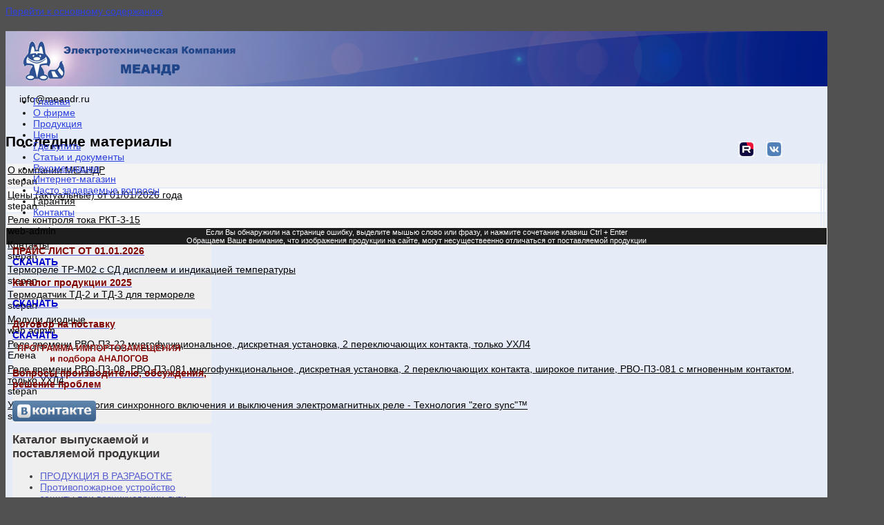

--- FILE ---
content_type: text/html; charset=utf-8
request_url: https://www.meandr.ru/garant
body_size: 125835
content:
<!DOCTYPE html PUBLIC "-//W3C//DTD XHTML+RDFa 1.0//EN"
  "http://www.w3.org/MarkUp/DTD/xhtml-rdfa-1.dtd">
<html xmlns="http://www.w3.org/1999/xhtml" xml:lang="ru" version="XHTML+RDFa 1.0" dir="ltr"
  xmlns:og="http://ogp.me/ns#"
  xmlns:article="http://ogp.me/ns/article#"
  xmlns:book="http://ogp.me/ns/book#"
  xmlns:profile="http://ogp.me/ns/profile#"
  xmlns:video="http://ogp.me/ns/video#"
  xmlns:product="http://ogp.me/ns/product#"
  xmlns:content="http://purl.org/rss/1.0/modules/content/"
  xmlns:dc="http://purl.org/dc/terms/"
  xmlns:foaf="http://xmlns.com/foaf/0.1/"
  xmlns:rdfs="http://www.w3.org/2000/01/rdf-schema#"
  xmlns:sioc="http://rdfs.org/sioc/ns#"
  xmlns:sioct="http://rdfs.org/sioc/types#"
  xmlns:skos="http://www.w3.org/2004/02/skos/core#"
  xmlns:xsd="http://www.w3.org/2001/XMLSchema#">

<head profile="http://www.w3.org/1999/xhtml/vocab">
  <meta http-equiv="Content-Type" content="text/html; charset=utf-8" />
<link rel="shortcut icon" href="/sites/default/files/enot.png" type="image/png" />
<meta name="generator" content="Drupal 7 (http://drupal.org)" />
<link rel="canonical" href="/garant" />
<link rel="shortlink" href="/node/628" />
<meta property="og:site_name" content="Электротехническая Компания Меандр" />
<meta property="og:type" content="article" />
<meta property="og:url" content="/garant" />
<meta property="og:title" content="Гарантия качества" />
<meta property="og:updated_time" content="2025-11-19T13:50:40+03:00" />
<meta property="article:published_time" content="2019-09-24T08:54:01+03:00" />
<meta property="article:modified_time" content="2025-11-19T13:50:40+03:00" />
  <title>гарантия качества, правила обмена возврата | Электротехническая Компания Меандр</title>
  <style type="text/css" media="all">
@import url("/modules/system/system.base.css?t8pjgs");
@import url("/modules/system/system.menus.css?t8pjgs");
@import url("/modules/system/system.messages.css?t8pjgs");
@import url("/modules/system/system.theme.css?t8pjgs");
</style>
<style type="text/css" media="all">
@import url("/sites/all/modules/jquery_update/replace/ui/themes/base/minified/jquery.ui.core.min.css?t8pjgs");
@import url("/sites/all/modules/jquery_update/replace/ui/themes/base/minified/jquery.ui.theme.min.css?t8pjgs");
@import url("/sites/all/modules/jquery_update/replace/ui/themes/base/minified/jquery.ui.menu.min.css?t8pjgs");
@import url("/sites/all/modules/jquery_update/replace/ui/themes/base/minified/jquery.ui.autocomplete.min.css?t8pjgs");
</style>
<style type="text/css" media="all">
@import url("/sites/all/modules/scroll_to_top/scroll_to_top.css?t8pjgs");
@import url("/modules/comment/comment.css?t8pjgs");
@import url("/modules/field/theme/field.css?t8pjgs");
@import url("/modules/forum/node/node.css?t8pjgs");
@import url("/modules/search/search.css?t8pjgs");
@import url("/modules/user/user.css?t8pjgs");
@import url("/modules/video_filter/video_filter.css?t8pjgs");
@import url("/modules/views/css/views.css?t8pjgs");
</style>
<style type="text/css" media="all">
@import url("/modules/ckeditor/ckeditor.css?t8pjgs");
@import url("/sites/all/modules/colorbox/styles/default/colorbox_style.css?t8pjgs");
@import url("/modules/ctools/css/ctools.css?t8pjgs");
@import url("/modules/dhtml_menu/dhtml_menu.css?t8pjgs");
</style>
<style type="text/css" media="all">
<!--/*--><![CDATA[/*><!--*/
#back-top span#button{background-color:#CCCCCC;}#back-top span#button:hover{opacity:1;filter:alpha(opacity = 1);background-color:#777777;}

/*]]>*/-->
</style>
<style type="text/css" media="all">
@import url("/sites/all/modules/search_autocomplete/css/search_autocomplete.admin.css?t8pjgs");
@import url("/sites/all/modules/search_autocomplete/css/themes/basic-orange.css?t8pjgs");
@import url("/sites/all/modules/search_autocomplete/css/themes/basic-green.css?t8pjgs");
@import url("/sites/all/modules/typo/css/typo.css?t8pjgs");
@import url("/modules/ctools/css/modal.css?t8pjgs");
</style>
<style type="text/css" media="all">
@import url("/themes/mayo/css/layout.css?t8pjgs");
@import url("/themes/mayo/css/style.css?t8pjgs");
@import url("/sites/default/files/color/mayo-265a43a0/colors.css?t8pjgs");
@import url("/themes/mayo/css/jc-style.css?t8pjgs");
@import url("/themes/mayo/css/to_top.css?t8pjgs");
@import url("/themes/mayo/css/maps.css?t8pjgs");
</style>

<!--[if IE 8]>
<link type="text/css" rel="stylesheet" href="/themes/mayo/css/ie8.css?t8pjgs" media="all" />
<![endif]-->

<!--[if  IE 7]>
<link type="text/css" rel="stylesheet" href="/themes/mayo/css/ie.css?t8pjgs" media="all" />
<![endif]-->

<!--[if IE 6]>
<link type="text/css" rel="stylesheet" href="/themes/mayo/css/ie6.css?t8pjgs" media="all" />
<![endif]-->
<style type="text/css" media="all">
@import url("/themes/mayo/css/dark.css?t8pjgs");
@import url("/themes/mayo/css/round-sidebar.css?t8pjgs");
@import url("/themes/mayo/css/round-node.css?t8pjgs");
@import url("/themes/mayo/css/black-menu.css?t8pjgs");
</style>
<style type="text/css" media="all">
<!--/*--><![CDATA[/*><!--*/
body{font-size:87.5%;font-family:Verdana,Geneva,Arial,'Bitstream Vera Sans','DejaVu Sans',Meiryo,'Hiragino Kaku Gothic Pro','MS PGothic',Osaka,sans-serif;}
h1,h2,h3,h4,h5{font-family:Verdana,Geneva,Arial,'Bitstream Vera Sans','DejaVu Sans',Meiryo,'Hiragino Kaku Gothic Pro','MS PGothic',Osaka,sans-serif;}
.sidebar h2{font-size:1.2em;}
#content .node h2{font-size:1.4em;}

/*]]>*/-->
</style>
  <script type="text/javascript" src="/sites/all/modules/jquery_update/replace/jquery/1.7/jquery.min.js?v=1.7.2"></script>
<script type="text/javascript" src="/misc/jquery.once.js?v=1.2"></script>
<script type="text/javascript" src="/misc/drupal.js?t8pjgs"></script>
<script type="text/javascript" src="/sites/all/modules/jquery_update/replace/ui/ui/minified/jquery.ui.core.min.js?v=1.10.2"></script>
<script type="text/javascript" src="/sites/all/modules/jquery_update/replace/ui/ui/minified/jquery.ui.widget.min.js?v=1.10.2"></script>
<script type="text/javascript" src="/sites/all/modules/jquery_update/replace/ui/ui/minified/jquery.ui.position.min.js?v=1.10.2"></script>
<script type="text/javascript" src="/sites/all/modules/jquery_update/replace/ui/ui/minified/jquery.ui.menu.min.js?v=1.10.2"></script>
<script type="text/javascript" src="/sites/all/modules/jquery_update/replace/ui/ui/minified/jquery.ui.autocomplete.min.js?v=1.10.2"></script>
<script type="text/javascript" src="/sites/all/modules/jquery_update/replace/ui/external/jquery.cookie.js?v=67fb34f6a866c40d0570"></script>
<script type="text/javascript" src="/sites/all/modules/jquery_update/replace/misc/jquery.form.min.js?v=2.69"></script>
<script type="text/javascript" src="/misc/ajax.js?v=7.59"></script>
<script type="text/javascript" src="/sites/all/modules/jquery_update/js/jquery_update.js?v=0.0.1"></script>
<script type="text/javascript" src="/sites/all/modules/admin_menu/admin_devel/admin_devel.js?t8pjgs"></script>
<script type="text/javascript" src="/sites/all/modules/poormanscron/poormanscron.js?t8pjgs"></script>
<script type="text/javascript" src="/sites/default/files/languages/ru_BJzWkEocL5bcATptGrXOqM5rGngpV_EK5adhm0gvKVs.js?t8pjgs"></script>
<script type="text/javascript" src="/sites/all/libraries/colorbox/jquery.colorbox-min.js?t8pjgs"></script>
<script type="text/javascript" src="/sites/all/modules/colorbox/js/colorbox.js?t8pjgs"></script>
<script type="text/javascript" src="/sites/all/modules/colorbox/styles/default/colorbox_style.js?t8pjgs"></script>
<script type="text/javascript" src="/modules/dhtml_menu/dhtml_menu.js?t8pjgs"></script>
<script type="text/javascript" src="/sites/all/modules/scroll_to_top/scroll_to_top.js?t8pjgs"></script>
<script type="text/javascript" src="/sites/all/modules/search_autocomplete/js/search_autocomplete.admin.js?t8pjgs"></script>
<script type="text/javascript" src="/sites/all/modules/search_autocomplete/js/jquery.autocomplete.js?t8pjgs"></script>
<script type="text/javascript" src="/sites/all/modules/typo/js/typo.template.js?t8pjgs"></script>
<script type="text/javascript" src="/sites/all/modules/typo/js/typo.selection.js?t8pjgs"></script>
<script type="text/javascript" src="/sites/all/modules/typo/js/typo.js?t8pjgs"></script>
<script type="text/javascript" src="/misc/progress.js?v=7.59"></script>
<script type="text/javascript" src="/modules/ctools/js/modal.js?t8pjgs"></script>
<script type="text/javascript" src="/modules/captcha/captcha.js?t8pjgs"></script>
<script type="text/javascript" src="http://api-maps.yandex.ru/2.0/?load=package.full&amp;lang=ru-RU"></script>
<script type="text/javascript" src="/themes/mayo/js/jquery.jcarousel.min.js?t8pjgs"></script>
<script type="text/javascript" src="/themes/mayo/js/jcarousel.basic.js?t8pjgs"></script>
<script type="text/javascript" src="/themes/mayo/js/parallax-scroll.js?t8pjgs"></script>
<script type="text/javascript" src="/themes/mayo/js/fixed.js?t8pjgs"></script>
<script type="text/javascript" src="/themes/mayo/js/to-top.js?t8pjgs"></script>
<script type="text/javascript" src="/themes/mayo/js/search.js?t8pjgs"></script>
<script type="text/javascript">
<!--//--><![CDATA[//><!--
jQuery.extend(Drupal.settings, {"basePath":"\/","pathPrefix":"","ajaxPageState":{"theme":"mayo","theme_token":"ahJRG-veYwZJQoSCkoCf3amOGkR0FmQ14tm4VJvFnG8","jquery_version":"1.7","js":{"sites\/all\/modules\/jquery_update\/replace\/jquery\/1.7\/jquery.min.js":1,"misc\/jquery.once.js":1,"misc\/drupal.js":1,"sites\/all\/modules\/jquery_update\/replace\/ui\/ui\/minified\/jquery.ui.core.min.js":1,"sites\/all\/modules\/jquery_update\/replace\/ui\/ui\/minified\/jquery.ui.widget.min.js":1,"sites\/all\/modules\/jquery_update\/replace\/ui\/ui\/minified\/jquery.ui.position.min.js":1,"sites\/all\/modules\/jquery_update\/replace\/ui\/ui\/minified\/jquery.ui.menu.min.js":1,"sites\/all\/modules\/jquery_update\/replace\/ui\/ui\/minified\/jquery.ui.autocomplete.min.js":1,"sites\/all\/modules\/jquery_update\/replace\/ui\/external\/jquery.cookie.js":1,"sites\/all\/modules\/jquery_update\/replace\/misc\/jquery.form.min.js":1,"misc\/ajax.js":1,"sites\/all\/modules\/jquery_update\/js\/jquery_update.js":1,"sites\/all\/modules\/admin_menu\/admin_devel\/admin_devel.js":1,"sites\/all\/modules\/poormanscron\/poormanscron.js":1,"public:\/\/languages\/ru_BJzWkEocL5bcATptGrXOqM5rGngpV_EK5adhm0gvKVs.js":1,"sites\/all\/libraries\/colorbox\/jquery.colorbox-min.js":1,"sites\/all\/modules\/colorbox\/js\/colorbox.js":1,"sites\/all\/modules\/colorbox\/styles\/default\/colorbox_style.js":1,"modules\/dhtml_menu\/dhtml_menu.js":1,"sites\/all\/modules\/scroll_to_top\/scroll_to_top.js":1,"sites\/all\/modules\/search_autocomplete\/js\/search_autocomplete.admin.js":1,"sites\/all\/modules\/search_autocomplete\/js\/jquery.autocomplete.js":1,"sites\/all\/modules\/typo\/js\/typo.template.js":1,"sites\/all\/modules\/typo\/js\/typo.selection.js":1,"sites\/all\/modules\/typo\/js\/typo.js":1,"misc\/progress.js":1,"modules\/ctools\/js\/modal.js":1,"modules\/captcha\/captcha.js":1,"http:\/\/api-maps.yandex.ru\/2.0\/?load=package.full\u0026lang=ru-RU":1,"themes\/mayo\/js\/jquery.jcarousel.min.js":1,"themes\/mayo\/js\/jcarousel.basic.js":1,"themes\/mayo\/js\/parallax-scroll.js":1,"themes\/mayo\/js\/fixed.js":1,"themes\/mayo\/js\/to-top.js":1,"themes\/mayo\/js\/search.js":1},"css":{"modules\/system\/system.base.css":1,"modules\/system\/system.menus.css":1,"modules\/system\/system.messages.css":1,"modules\/system\/system.theme.css":1,"misc\/ui\/jquery.ui.core.css":1,"misc\/ui\/jquery.ui.theme.css":1,"misc\/ui\/jquery.ui.menu.css":1,"misc\/ui\/jquery.ui.autocomplete.css":1,"sites\/all\/modules\/scroll_to_top\/scroll_to_top.css":1,"modules\/comment\/comment.css":1,"modules\/field\/theme\/field.css":1,"modules\/forum\/node\/node.css":1,"modules\/search\/search.css":1,"modules\/user\/user.css":1,"modules\/video_filter\/video_filter.css":1,"modules\/views\/css\/views.css":1,"modules\/ckeditor\/ckeditor.css":1,"sites\/all\/modules\/colorbox\/styles\/default\/colorbox_style.css":1,"modules\/ctools\/css\/ctools.css":1,"modules\/dhtml_menu\/dhtml_menu.css":1,"0":1,"sites\/all\/modules\/search_autocomplete\/css\/search_autocomplete.admin.css":1,"sites\/all\/modules\/search_autocomplete\/css\/themes\/basic-orange.css":1,"sites\/all\/modules\/search_autocomplete\/css\/themes\/basic-green.css":1,"sites\/all\/modules\/typo\/css\/typo.css":1,"modules\/ctools\/css\/modal.css":1,"themes\/mayo\/css\/layout.css":1,"themes\/mayo\/css\/style.css":1,"themes\/mayo\/css\/colors.css":1,"themes\/mayo\/css\/jc-style.css":1,"themes\/mayo\/css\/to_top.css":1,"themes\/mayo\/css\/maps.css":1,"themes\/mayo\/css\/ie8.css":1,"themes\/mayo\/css\/ie.css":1,"themes\/mayo\/css\/ie6.css":1,"themes\/mayo\/css\/dark.css":1,"themes\/mayo\/css\/round-sidebar.css":1,"themes\/mayo\/css\/round-node.css":1,"themes\/mayo\/css\/black-menu.css":1,"1":1,"2":1,"3":1,"4":1}},"colorbox":{"opacity":"0.85","current":"{current} \u0438\u0437 {total}","previous":"\u00ab \u041f\u0440\u0435\u0434\u044b\u0434\u0443\u0449\u0438\u0439","next":"\u0421\u043b\u0435\u0434\u0443\u044e\u0449\u0438\u0439 \u00bb","close":"\u0417\u0430\u043a\u0440\u044b\u0442\u044c","maxWidth":"98%","maxHeight":"98%","fixed":true,"mobiledetect":true,"mobiledevicewidth":"480px"},"dhtmlMenu":{"nav":"bullet","animation":{"effects":{"height":"height","opacity":"opacity","width":0},"speed":"500"},"effects":{"siblings":"close-same-tree","children":"none","remember":""},"filter":{"type":"whitelist","list":{"menu-article":"menu-article","menu-menu-produckt-eng":"menu-menu-produckt-eng","menu-produckt":"menu-produckt","main-menu":0,"management":0,"navigation":0,"shortcut-set-1":0,"user-menu":0,"\u042f\u043d\u0434\u0435\u043a\u0441.\u041f\u0414\u0421":0}}},"jcarousel":{"ajaxPath":"\/jcarousel\/ajax\/views"},"scroll_to_top":{"label":"\u041d\u0430\u0432\u0435\u0440\u0445"},"video_filter":{"url":{"ckeditor":"\/video_filter\/dashboard\/ckeditor"},"instructions_url":"\/video_filter\/instructions","modulepath":"modules\/video_filter"},"search_autocomplete":{"form13":{"selector":"input#edit-search-block-form--2.form-text","minChars":"3","max_sug":"10","type":"internal","datas":"\/","fid":"13","theme":"basic-green","auto_submit":"1","auto_redirect":"1"},"form14":{"selector":"input#edit-field-producer-value.form-text.ctools-auto-submit-processed","minChars":"3","max_sug":"10","type":"internal","datas":"\/search_autocomplete\/autocomplete\/14\/","fid":"14","theme":"basic-green","auto_submit":"1","auto_redirect":"1"},"form15":{"selector":"html \u003E body.html.not-front.not-logged-in.one-sidebar.sidebar-first.page-node.page-node-.page-node-405.node-type-page.i18n-ru \u003E div#vertical \u003E div","minChars":"3","max_sug":"10","type":"internal","datas":"\/","fid":"15","theme":"basic-green","auto_submit":"1","auto_redirect":"1"},"form16":{"selector":"html \u003E body.html.not-front.not-logged-in.one-sidebar.sidebar-first.page-node.page-node-.page-node-405.node-type-page.i18n-ru \u003E div#vertical \u003E div","minChars":"3","max_sug":"10","type":"internal","datas":"\/","fid":"16","theme":"basic-green","auto_submit":"1","auto_redirect":"1"},"form17":{"selector":"html \u003E body.html.not-front.not-logged-in.one-sidebar.sidebar-first.page-node.page-node-.page-node-405.node-type-page.i18n-ru \u003E div#vertical \u003E div","minChars":"3","max_sug":"10","type":"internal","datas":"\/","fid":"17","theme":"basic-green","auto_submit":"1","auto_redirect":"1"},"form18":{"selector":"html \u003E body.html.not-front.not-logged-in.one-sidebar.sidebar-first.page-node.page-node-.page-node-405.node-type-page.i18n-ru \u003E div#vertical \u003E div","minChars":"3","max_sug":"10","type":"internal","datas":"\/","fid":"18","theme":"basic-green","auto_submit":"1","auto_redirect":"1"},"form19":{"selector":"321","minChars":"3","max_sug":"10","type":"internal","datas":"\/","fid":"19","theme":"basic-green","auto_submit":"1","auto_redirect":"1"},"form20":{"selector":"input#edit-field-row-name-value.form-text.ctools-auto-submit-processed","minChars":"3","max_sug":"10","type":"internal","datas":"\/search_autocomplete\/autocomplete\/20\/","fid":"20","theme":"basic-orange","auto_submit":"1","auto_redirect":"1"},"form21":{"selector":"input#edit-field-num-group-value.form-text.ctools-auto-submit-processed","minChars":"3","max_sug":"10","type":"internal","datas":"\/search_autocomplete\/autocomplete\/21\/","fid":"21","theme":"basic-orange","auto_submit":"1","auto_redirect":"1"},"form22":{"selector":"html \u003E body.html.not-front.not-logged-in.one-sidebar.sidebar-first.page-node.page-node-.page-node-20.node-type-page.i18n-ru.search-autocomplete-processed \u003E div#vertical \u003E div","minChars":"3","max_sug":"10","type":"internal","datas":"\/","fid":"22","theme":"basic-green","auto_submit":"1","auto_redirect":"1"},"form23":{"selector":"input#nomenkl.form-control","minChars":"3","max_sug":"10","type":"internal","datas":"\/","fid":"23","theme":"basic-green","auto_submit":"1","auto_redirect":"1"}},"typo":{"max_chars":100},"CToolsModal":{"loadingText":"\u0417\u0430\u0433\u0440\u0443\u0437\u043a\u0430...","closeText":"\u0417\u0430\u043a\u0440\u044b\u0442\u044c \u041e\u043a\u043d\u043e","closeImage":"\u003Cimg typeof=\u0022foaf:Image\u0022 src=\u0022\/modules\/ctools\/images\/icon-close-window.png\u0022 alt=\u0022\u0417\u0430\u043a\u0440\u044b\u0442\u044c \u043e\u043a\u043d\u043e\u0022 title=\u0022\u0417\u0430\u043a\u0440\u044b\u0442\u044c \u043e\u043a\u043d\u043e\u0022 \/\u003E","throbber":"\u003Cimg typeof=\u0022foaf:Image\u0022 src=\u0022\/modules\/ctools\/images\/throbber.gif\u0022 alt=\u0022\u0417\u0430\u0433\u0440\u0443\u0437\u043a\u0430\u0022 title=\u0022\u0417\u0430\u0433\u0440\u0443\u0437\u043a\u0430...\u0022 \/\u003E"},"TypoModal":{"loadingText":"\u041e\u0442\u043f\u0440\u0430\u0432\u0438\u0442\u044c \u0441\u043e\u043e\u0431\u0449\u0435\u043d\u0438\u0435 \u043e\u0431 \u043e\u0448\u0438\u0431\u043a\u0435","closeText":"\u0437\u0430\u043a\u0440\u044b\u0442\u044c","closeImage":"","throbber":"\u003Cimg typeof=\u0022foaf:Image\u0022 src=\u0022\/modules\/ctools\/images\/throbber.gif\u0022 alt=\u0022\u0417\u0430\u0433\u0440\u0443\u0437\u043a\u0430\u0022 title=\u0022\u0417\u0430\u0433\u0440\u0443\u0437\u043a\u0430...\u0022 \/\u003E","modalTheme":"TypoModalDialog","animation":"show","animationSpeed":"fast","modalSize":{"type":"scale","width":"560px","height":"250px","addWidth":0,"addHeight":0,"contentRight":25,"contentBottom":45},"modalOptions":{"opacity":0.55,"background":"#000"}},"ajax":{"edit-send-typo-report":{"callback":"_typo_save_report","wrapper":"typo-report-result","method":"append","effect":"fade","event":"mousedown","keypress":true,"prevent":"click","url":"\/system\/ajax","submit":{"_triggering_element_name":"op","_triggering_element_value":"\u041e\u0442\u043f\u0440\u0430\u0432\u0438\u0442\u044c \u0441\u043e\u043e\u0431\u0449\u0435\u043d\u0438\u0435 \u043e\u0431 \u043e\u0448\u0438\u0431\u043a\u0435"}}},"urlIsAjaxTrusted":{"\/system\/ajax":true,"\/garant":true},"cron":{"basePath":"\/poormanscron","runNext":1768534193}});
//--><!]]>
</script>
</head>
<body class="html not-front not-logged-in one-sidebar sidebar-first page-node page-node- page-node-628 node-type-page i18n-ru" >
  <div id="skip-link">
    <a href="#main-content" class="element-invisible element-focusable">Перейти к основному содержанию</a>
  </div>
    ﻿


<script type="text/javascript">

(function ($) {
var hwSlideSpeed = 700;
var hwTimeOut = 3000;
var hwNeedLinks = false;

$(document).ready(function(e) {
	$('.slide').css(
		{"position" : "absolute",
		 "top":'0', "left": '0'}).hide().eq(0).show();
	var slideNum = 0;
	var slideTime;
	slideCount = $("#slider .slide").size();
	var animSlide = function(arrow){
		clearTimeout(slideTime);
		$('.slide').eq(slideNum).fadeOut(hwSlideSpeed);
		if(arrow == "next"){
			if(slideNum == (slideCount-1)){slideNum=0;}
			else{slideNum++}
			}
		else if(arrow == "prew")
		{
			if(slideNum == 0){slideNum=slideCount-1;}
			else{slideNum-=1}
		}
		else{
			slideNum = arrow;
			}
		$('.slide').eq(slideNum).fadeIn(hwSlideSpeed, rotator);
		$(".control-slide.active").removeClass("active");
		$('.control-slide').eq(slideNum).addClass('active');
		}
if(hwNeedLinks){
var $linkArrow = $('<a id="prewbutton" href="#">&lt;</a><a id="nextbutton" href="#">&gt;</a>')
	.prependTo('#slider');		
	$('#nextbutton').click(function(){
		animSlide("next");
		return true;
		})
	$('#prewbutton').click(function(){
		animSlide("prew");
		return true;
		})
}
	var $adderSpan = '';
	$('.slide').each(function(index) {
			$adderSpan += '<span class = "control-slide">' + index + '</span>';
		});
	$('<div class ="sli-links">' + $adderSpan +'</div>').appendTo('#slider-wrap');
	$(".control-slide:first").addClass("active");
	$('.control-slide').click(function(){
	var goToNum = parseFloat($(this).text());
	animSlide(goToNum);
	});
	var pause = false;
	var rotator = function(){
			if(!pause){slideTime = setTimeout(function(){animSlide('next')}, hwTimeOut);}
			}
	$('#slider-wrap').hover(	
		function(){clearTimeout(slideTime); pause = true;},
		function(){pause = false; rotator();
		});
	rotator();
});
})(jQuery);


</script>




<script>
	function setCookie(name, value) {
      var valueEscaped = value;
      var expiresDate = new Date();
      expiresDate.setTime(expiresDate.getTime() + 365 * 24 * 60 * 60 * 1000); 
      var expires = expiresDate.toGMTString();
      var newCookie = name + "=" + valueEscaped + "; path=/; expires=" + expires;
      if (valueEscaped.length <= 4000) document.cookie = newCookie + ";";
}
function mob_ver(){
	setCookie('pln_vrs','0');
}

</script>
<div id="vertical">
<div id="page-wrapper" style="width: 1190px; margin-top: 5px; margin-bottom: 5px;">

  <div id="page" style="">
	<div class="fixed_header" style="top: 0; width: 1190px; z-index: 50;">
		<div id="header" style="height: 80px;filter:;background: url(/sites/default/files/fon.png) repeat top left;border: none;">
		<div id="header-watermark" style="">
		<div class="section clearfix">

		  			<div id="logo" style="padding-left: 20px; padding-top: 15px;">
			<a href="/" title="Главная" rel="home">
			  <img src="/sites/default/files/meandrlogo_2_1.png" alt="Главная" />
			</a>
			</div> <!-- /#logo -->
		  
		  			<div id="name-and-slogan" style="padding-left: 20px; padding-top: 15px;">
			  								  <div id="site-name"></div>
							  
			  				<div id="site-slogan">info@meandr.ru</div>
			  			</div> <!-- /#name-and-slogan -->
		  




		  			<div id="header-searchbox" style="padding-right: 15px; padding-top: 25px;">

		  			</div>
		  <!-- в стилях div-а была width = 122px, мы исправили на 127px -->
<div style="float:right; margin-top: 24px; width: 465px;">

                  				  <div style="float: left; font-size: 11px; color: #FFFFFF; text-align:center; line-height: 1.4; visibility: hidden;">Уважаемые господа! Воспользоваться поиском Вы можете на<br> <a style="color: #FFFF00;" target="_blank" href="http://www.meandr-store.ru"> новой версии сайта.</a></div> 
                  
                    <div style=" height: 20px; width: 20px; color:#FFF; float: left; margin-top: 5px; margin-left: 20px; ">
                    <a href="https://rutube.ru/channel/25026068/"><img style="border: 1px solid #FFF;" src="../../../files/images/rutube.png" width="20" height="20" /></a>
                    </div>
					<div style=" height: 20px; width: 20px; color:#FFF; float: left; margin-top: 5px; margin-left: 20px;">
                    <a href="https://vk.com/meandr"><img style="border: 1px solid #FFF;" src="../../../files/images/vklogomeandr.png" width="20" height="20" /></a>
                    </div>


</div>








		  
		  <div class="clearfix cfie"></div>
          <!-- Вывод выбора языка -->
      
		    <div class="region region-header">
    <div id="block-node-recent" class="block block-node clearfix">

    <h2>Последние материалы</h2>
  
  <div class="content">
    <table>
<tbody>
 <tr class="odd"><td class="title-author"><div class="node-title"><a href="/about">О компании МЕАНДР</a></div><div class="node-author"><span class="username" xml:lang="" about="/users/stepan" typeof="sioc:UserAccount" property="foaf:name" datatype="">stepan</span></div></td><td class="edit"></td><td class="delete"></td> </tr>
 <tr class="even"><td class="title-author"><div class="node-title"><a href="/prices">Цены (актуальные) от 01/01/2026 года</a></div><div class="node-author"><span class="username" xml:lang="" about="/users/stepan" typeof="sioc:UserAccount" property="foaf:name" datatype="">stepan</span></div></td><td class="edit"></td><td class="delete"></td> </tr>
 <tr class="odd"><td class="title-author"><div class="node-title"><a href="/rele-toka-rkt3-15">Реле контроля тока РКТ-3-15</a></div><div class="node-author"><span class="username" xml:lang="" about="/users/web-admin-0" typeof="sioc:UserAccount" property="foaf:name" datatype="">web-admin</span></div></td><td class="edit"></td><td class="delete"></td> </tr>
 <tr class="even"><td class="title-author"><div class="node-title"><a href="/contact">Контакты</a></div><div class="node-author"><span class="username" xml:lang="" about="/users/stepan" typeof="sioc:UserAccount" property="foaf:name" datatype="">stepan</span></div></td><td class="edit"></td><td class="delete"></td> </tr>
 <tr class="odd"><td class="title-author"><div class="node-title"><a href="/rele-temperantury-tr-m02">Термореле ТР-М02 с СД дисплеем и индикацией температуры</a></div><div class="node-author"><span class="username" xml:lang="" about="/users/stepan" typeof="sioc:UserAccount" property="foaf:name" datatype="">stepan</span></div></td><td class="edit"></td><td class="delete"></td> </tr>
 <tr class="even"><td class="title-author"><div class="node-title"><a href="/rele-temperantury-termodatchik">Термодатчик ТД-2 и ТД-3 для термореле</a></div><div class="node-author"><span class="username" xml:lang="" about="/users/stepan" typeof="sioc:UserAccount" property="foaf:name" datatype="">stepan</span></div></td><td class="edit"></td><td class="delete"></td> </tr>
 <tr class="odd"><td class="title-author"><div class="node-title"><a href="/moduli-diodnye">Модули диодные</a></div><div class="node-author"><span class="username" xml:lang="" about="/users/web-admin" typeof="sioc:UserAccount" property="foaf:name" datatype="">web admin</span></div></td><td class="edit"></td><td class="delete"></td> </tr>
 <tr class="even"><td class="title-author"><div class="node-title"><a href="/rele-vremeni-timer-odnokomandnye-rvo-p3-22">Реле времени РВО-П3-22 многофункциональное, дискретная установка, 2 переключающих контакта, только УХЛ4</a></div><div class="node-author"><span class="username" xml:lang="" about="/users/%D0%B5%D0%BB%D0%B5%D0%BD%D0%B0" typeof="sioc:UserAccount" property="foaf:name" datatype="">Елена</span></div></td><td class="edit"></td><td class="delete"></td> </tr>
 <tr class="odd"><td class="title-author"><div class="node-title"><a href="/rele-vremeni-timer-odnokomandnye-rvo-p3-08">Реле времени РВО-П3-08, РВО-П3-081 многофункциональное, дискретная установка, 2 переключающих контакта, широкое питание, РВО-П3-081 с мгновенным контактом, только УХЛ4</a></div><div class="node-author"><span class="username" xml:lang="" about="/users/stepan" typeof="sioc:UserAccount" property="foaf:name" datatype="">stepan</span></div></td><td class="edit"></td><td class="delete"></td> </tr>
 <tr class="even"><td class="title-author"><div class="node-title"><a href="/zero_sync">Уникальная технология синхронного включения и выключения электромагнитных реле - Технология &quot;zero sync&quot;™</a></div><div class="node-author"><span class="username" xml:lang="" about="/users/stepan" typeof="sioc:UserAccount" property="foaf:name" datatype="">stepan</span></div></td><td class="edit"></td><td class="delete"></td> </tr>
</tbody>
</table>
  </div>
</div>
  </div>
 






		</div> <!-- /.section -->
		</div> <!-- /#header-watermark -->
		</div> <!-- /#header -->
                <div class="fixed_menu">


				  <div id="navigation"><div class="section">








			<ul id="main-menu" class="links inline clearfix"><li class="first leaf menu-237"><a href="/">Главная</a></li><li class="leaf menu-2067"><a href="/about">О фирме</a></li><li class="leaf menu-2070"><a href="/products">Продукция</a></li><li class="leaf menu-604"><a href="/prices">Цены</a></li><li class="leaf menu-606"><a href="https://meandr.ru/map/map.html"><span class="to_buy">Где купить</span></a></li><li class="leaf menu-607"><a href="/publication">Статьи и документы</a></li><li class="leaf menu-2975"><a href="/rekomendatsii">Рекомендации</a></li><li class="leaf menu-2033"><a href="https://meandr-shop.ru/meandr/">Интернет-магазин</a></li><li class="leaf menu-3915"><a href="/faq">Часто задаваемые вопросы</a></li><li class="leaf active-trail menu-4244"><a href="/garant" class="active">Гарантия</a></li><li class="last leaf menu-2081"><a href="/contact">Контакты</a></li></ul>





 









								  </div></div> <!-- /.section, /#navigation -->
		
		<div class="clearfix cfie"></div>

		<!-- for nice_menus, superfish -->
				<div id="menubar" class="menubar clearfix">
		    <div class="region region-menubar">
    <div id="block-block-11" class="block block-block clearfix">

    
  <div class="content">
    <div style="background-color: #1e1e1e;">
<div style="color: rgb(255, 255, 255); font-size:10px; text-align:center; border: 1px solid #FFF; width: 0 auto; margin: 0 auto;">
		<span style="font-size:11px;">Если Вы обнаружили на странице ошибку, выделите мышью слово или фразу, и нажмите сочетание клавиш Ctrl + Enter</span><br />
		<span style="font-size:11px;">Обращаем Ваше внимание, что изображения продукции на сайте, могут несуществеенно отличаться от поставляемой продукции</span></div>
</div>
  </div>
</div>
  </div>
		</div>
				                </div>
	</div>
    <!-- space between menus and contents -->
<!--    <div class="spacer clearfix cfie" style="clear: both; height: 142px; margin-top: 0; padding-top: 10px; width: 100%;"></div>-->


    <div id="main-wrapper">
    <div id="main" class="clearfix" style="padding: 0px 10px;">

      
      
      			      <div class="clearfix cfie"></div>


      <!-- sidebars (left) -->
              <div id="sidebar-first" class="column sidebar" style="width: 25%;"><div class="section" style="margin-left: 0px; margin-right: 5px;">
            <div class="region region-sidebar-first">
    <div id="block-block-13" class="block block-block clearfix">

    
  <div class="content">
    <div class="rtecenter">
	<a href="/files/files/price/2026/current19_01_26.pdf" target="_blank"><span style="color:#800000;"><span style="font-size:14px;"><strong>ПРАЙС ЛИСТ ОТ 01.01.2026</strong></span></span></a></div>
<div class="rtecenter">
	<a href="/files/files/price/2026/current19_01_26.pdf" target="_blank"><span style="color:#0000cd;"><span style="font-size:14px;"><strong>СКАЧАТЬ</strong></span></span></a></div>
  </div>
</div>
<div id="block-block-32" class="block block-block clearfix">

    
  <div class="content">
    <p class="rtecenter"><a href="/files/files/katalog/katalog-MEANDR-2025.pdf" target="_blank"><span style="color:#800000;"><span style="font-size:14px;"><strong>Каталог продукции 2025</strong></span></span></a></p>
<p class="rtecenter"><a href="/files/files/katalog/katalog-MEANDR-2025.pdf" target="_blank"><span style="color:#0000cd;"><span style="font-size:14px;"><strong>СКАЧАТЬ</strong></span></span></a></p>
  </div>
</div>
<div id="block-block-30" class="block block-block clearfix">

    
  <div class="content">
    <div class="rtecenter">
	<a href="/files/files/price/%D0%94%D0%BE%D0%B3%D0%BE%D0%B2%D0%BE%D1%80%20%D0%BF%D0%BE%D1%81%D1%82%D0%B0%D0%B2%D0%BA%D0%B8%202025.pdf" target="_blank"><span style="color:#800000;"><span style="font-size:14px;"><strong>Договор на поставку</strong></span></span></a></div>
<div class="rtecenter">
	<a href="/files/files/price/%D0%94%D0%BE%D0%B3%D0%BE%D0%B2%D0%BE%D1%80%20%D0%BF%D0%BE%D1%81%D1%82%D0%B0%D0%B2%D0%BA%D0%B8%202025.pdf" target="_blank"><span style="color:#0000cd;"><span style="font-size:14px;"><strong>СКАЧАТЬ</strong></span></span></a></div>
  </div>
</div>
<div id="block-block-28" class="block block-block clearfix">

    
  <div class="content">
    <div class="rtecenter">
	<a href="/node/654" target="_blank"><img alt="Таблица замены реле" src="/files/images/button.gif" style="width: 250px; height: 36px;" /></a></div>
  </div>
</div>
<div id="block-block-21" class="block block-block clearfix">

    
  <div class="content">
    <div class="rtecenter">
	<a href="https://vk.com/meandr"><strong><span style="color:#800000;">Вопросы производителю, обсуждения, решение проблем</span></strong></a></div>
<div class="rtecenter">
	 </div>
<div class="rtecenter">
	<a href="https://vk.com/meandr"><img alt="" src="/files/images/style/vk.png" style="width: 121px; height: 30px;" /></a></div>
  </div>
</div>
<div id="block-menu-menu-produckt" class="block block-menu clearfix">

    <h2>Каталог выпускаемой и поставляемой продукции</h2>
  
  <div class="content">
    <ul class="menu"><li class="first leaf dhtml-menu" id="dhtml_menu-4280"><a href="/razrabotka" title="Продукция в разработке">ПРОДУКЦИЯ В РАЗРАБОТКЕ</a></li>
<li class="collapsed dhtml-menu collapsed start-collapsed" id="dhtml_menu-4273"><a href="/uzdp" title="Противопожарные устройства защиты от дуги (УЗДП)">Противопожарное устройство защиты при возникновении дуги (УЗДП)</a><ul class="menu"><li class="first last leaf dhtml-menu" id="dhtml_menu-4272"><a href="/uzdp-63m" title="Устройство защиты от дугового пробоя УЗДП-63М">Устройство защиты от дугового пробоя УЗДП-63М</a></li>
</ul></li>
<li class="expanded dhtml-menu collapsed start-collapsed" id="dhtml_menu-1946"><a href="/zachita" title="Устройства защиты от повышенного и пониженного напряжения">Устройства защиты от повышенного или пониженного напряжения (УЗМ)</a><ul class="menu"><li class="first leaf dhtml-menu" id="dhtml_menu-4240"><a href="/uzm-50" title="Устройство защиты от скачков напряжения - УЗМ-50 в одномодульном корпусе">Устройство защиты от скачков напряжения - УЗМ-51, УЗМ-50 в одномодульном корпусе</a></li>
<li class="leaf dhtml-menu" id="dhtml_menu-2073"><a href="/uzm-51m" title="Реле контроля напряжения УЗМ-51М,, УЗМ-51МТ, УЗМ-50М, УЗМ-16 нагрузка 63А и 16А, 2 и 1 модуль, устройство защиты, защита от скачков напряжения">Устройства защиты от скачков напряжения УЗМ-51М, УЗМ-51МТ (термозащита) и УЗМ-16</a></li>
<li class="leaf dhtml-menu" id="dhtml_menu-4241"><a href="/uzm-50cm" title="Устройство защиты от скачков напряжения УЗМ-50ЦМ, нагрузка 63А узкий корпус!">Устройство защиты от скачков напряжения УЗМ-50ЦМ, узкий корпус</a></li>
<li class="leaf dhtml-menu" id="dhtml_menu-3919"><a href="/uzm-50c" title="Устройства защиты от скачков напряжения УЗМ-50Ц">Устройства защиты от скачков напряжения УЗМ-50Ц</a></li>
<li class="leaf dhtml-menu" id="dhtml_menu-1948"><a href="/uzm63" title="Устройство защиты от скачков напряжения УЗМ-3-63К">Устройство защиты от скачков напряжения УЗМ-3-63К</a></li>
<li class="last leaf dhtml-menu" id="dhtml_menu-4307"><a href="/uzm-3-63c" title="Устройство защиты от скачков напряженияУЗМ-3-63Ц">Устройство защиты от скачков напряжения УЗМ-3-63Ц новинка!</a></li>
</ul></li>
<li class="collapsed dhtml-menu collapsed start-collapsed" id="dhtml_menu-4263"><a href="/data-collection-modules" title="МОДУЛИ СОПРЯЖЕНИЯ С ОБЪЕКТОМ, МОДУЛИ СБОРА ДАННЫХ">Модули сопряжения с объектом</a><ul class="menu"><li class="first leaf dhtml-menu" id="dhtml_menu-4299"><a href="/shmc" title="">Шина соединительная для модулей сбора данных</a></li>
<li class="leaf dhtml-menu" id="dhtml_menu-4264"><a href="/mc-01" title="Модуль сопряжения МС-01">МС-01 - Трёхканальный вольтметр</a></li>
<li class="leaf dhtml-menu" id="dhtml_menu-4265"><a href="/mc-02" title="Модули сопряжения с объектом МС-02">МС-02 - Измерители температуры</a></li>
<li class="leaf dhtml-menu" id="dhtml_menu-4268"><a href="/mc03" title="Модуль сопряжения с объектом МС-03">МС-03 - Вольтамперметр</a></li>
<li class="leaf dhtml-menu" id="dhtml_menu-4269"><a href="/mc04" title="Модуль сопряжения с объектом МС-04">МС-04 - Трёхканальный амперметр</a></li>
<li class="leaf dhtml-menu" id="dhtml_menu-4301"><a href="/mc05">МС-05 - Расширители дискретных выходов</a></li>
<li class="leaf dhtml-menu" id="dhtml_menu-4284"><a href="/mc06" title="МС-06 - Расширители количества входов контроллера">МС-06 - Расширители дискретных входов</a></li>
<li class="leaf dhtml-menu" id="dhtml_menu-4285"><a href="/mc07" title="МС-07 - Измеритель линейных напряжений">МС-07 - Защита от скачков напряжения</a></li>
<li class="last leaf dhtml-menu" id="dhtml_menu-4286"><a href="/mc08" title="МС-08 - Измеритель силы тока и напряжения трехфазной сети">МС-08 - Трехканальный вольтамперметр</a></li>
</ul></li>
<li class="collapsed dhtml-menu collapsed start-collapsed" id="dhtml_menu-4274"><a href="/kontaktor">Модульные контакторы и промежуточные реле</a><ul class="menu"><li class="first leaf dhtml-menu" id="dhtml_menu-4275"><a href="/km" title="Модульные контакторы КМ-11, КМ-12, КМ-13">Модульные контакторы КМ</a></li>
<li class="last expanded dhtml-menu collapsed start-collapsed" id="dhtml_menu-621"><a href="/rele-promezhutochnoe" title="Реле промежуточные">Реле промежуточные</a><ul class="menu"><li class="first leaf dhtml-menu" id="dhtml_menu-4308"><a href="/mrp-m7" title="Реле многоканальное МРП-М7">Реле многоканальное МРП-М7 НОВИНКА!</a></li>
<li class="leaf dhtml-menu" id="dhtml_menu-4256"><a href="/mrp-1" title="Реле промежуточное МРП-1">Реле промежуточное МРП-1</a></li>
<li class="leaf dhtml-menu" id="dhtml_menu-4257"><a href="/mrp-2">Реле промежуточные МРП-2</a></li>
<li class="leaf dhtml-menu" id="dhtml_menu-4258"><a href="/mrp-3" title="Реле промежуточное МРП-3">Реле промежуточные МРП-3</a></li>
<li class="leaf dhtml-menu" id="dhtml_menu-4259"><a href="/mrp-4" title="Реле промежуточное МРП-4">Реле промежуточные МРП-4</a></li>
<li class="last leaf dhtml-menu" id="dhtml_menu-4260"><a href="/mrp-6" title="Реле промежуточное серии МРП-6">Реле промежуточное МРП-6</a></li>
</ul></li>
</ul></li>
<li class="leaf dhtml-menu" id="dhtml_menu-3897"><a href="/avtomat-va-9" title="Автоматические выключатели ВА9 мм и аксессуары к ним">Автоматические выключатели ВА9, 9мм и аксессуары к ним</a></li>
<li class="leaf dhtml-menu" id="dhtml_menu-4298"><a href="/shmc">Шины медные соединительные &quot;гребенка&quot;</a></li>
<li class="leaf dhtml-menu" id="dhtml_menu-4238"><a href="/pcm" title="Перемычки соединительные медные из ПУГВ кабеля">Перемычки соединительные медные из ПУГВ кабеля</a></li>
<li class="leaf dhtml-menu" id="dhtml_menu-4231"><a href="/rp-perekluchatel" title="Модульные реверсивные переключатели серии РП">Реверсивные переключатели РП</a></li>
<li class="leaf dhtml-menu" id="dhtml_menu-2732"><a href="/azu-m485" title="Устройство защиты абонентских линий АЗУ-М485 и систем передачи данных по интерфейсу RS485">Абонентское защитное устройство интерфейса АЗУ-М485</a></li>
<li class="collapsed dhtml-menu collapsed start-collapsed" id="dhtml_menu-2813"><a href="/bloki-pitaniya" title="Блоки питания">Блоки питания</a><ul class="menu"><li class="first last leaf dhtml-menu" id="dhtml_menu-3923"><a href="/blok-pitaniya-din-rail" title="Блоки питания на Дин рейку в 13 мм корпусе!">Блоки питания на Дин рейку</a></li>
</ul></li>
<li class="collapsed dhtml-menu collapsed start-collapsed" id="dhtml_menu-610"><a href="/rele" title="Релейная автоматика на ДИН рейку и ровную поверхность">Реле контроля, управления и защиты</a><ul class="menu"><li class="first expanded dhtml-menu collapsed start-collapsed" id="dhtml_menu-611"><a href="/rele-vremeni-timer" title="Реле времени модульные, промышленные">Реле времени</a><ul class="menu"><li class="first expanded dhtml-menu collapsed start-collapsed" id="dhtml_menu-661"><a href="/rele-vremeni-timer-odnokomandnye" title="Однокомандные реле времени">Однокомандные</a><ul class="menu"><li class="first leaf dhtml-menu" id="dhtml_menu-3165"><a href="/rvo-1m" title="Реле времени однокомандное в сверхтонком корпусе 13мм! РВО-1М">РВО-1М</a></li>
<li class="leaf dhtml-menu" id="dhtml_menu-698"><a href="/rele-vremeni-timer-odnokomandnye-rvo15" title="Реле времени РВО-15 задержка на включение или отключение, плавная установка, 2 переключающих контакта, возможно исполнение УХЛ2">РВО-15</a></li>
<li class="leaf dhtml-menu" id="dhtml_menu-697"><a href="/rele-vremeni-timer-odnokomandnye-rvo-p2-15" title="Реле времени РВО-П2-15 задержка на включение или отключение, дискретная установка, 2 переключающих контакта, только УХЛ4">РВО-П2-15</a></li>
<li class="leaf dhtml-menu" id="dhtml_menu-3938"><a href="/rele-vremeni-timer-odnokomandnye-rvo-p3-22" title="Реле времени РВО-П3-22 многофункциональное, дискретная установка, 2 переключающих контакта, только УХЛ4">РВО-П3-22</a></li>
<li class="leaf dhtml-menu" id="dhtml_menu-699"><a href="/rele-vremeni-timer-odnokomandnye-rvo-p3-08" title="Реле времени РВО-П3-08, РВО-П3-081 многофункциональное (7 диапазонов выдержек), дискретная установка, 2 переключающих контакта, широкое питание, РВО-081 с мгновенным контактом УХЛ4">РВО-П3-08,  РВО-П3-081</a></li>
<li class="leaf dhtml-menu" id="dhtml_menu-700"><a href="/rele-vremeni-timer-odnokomandnye-rvo08" title="Реле времени РВО-08 многофункциональное (7 диапазонов выдержек), дискретная установка, 2 переключающих контакта, широкое питание, исполнение УХЛ2">РВО-08</a></li>
<li class="leaf dhtml-menu" id="dhtml_menu-1458"><a href="/rele-vremeni-timer-odnokomandnye-rvo083" title="Реле времени РВО-083, возможно исполнение УХЛ2">РВО-083</a></li>
<li class="leaf dhtml-menu" id="dhtml_menu-2726"><a href="/rvo-26m" title="Реле времени РВО-26М с выдержкой времени после снятия напряжения питания">РВО-26М</a></li>
<li class="leaf dhtml-menu" id="dhtml_menu-701"><a href="/rele-vremeni-timer-odnokomandnye-rvo-p2-26" title="Реле времени РВО-П2-26 с выдержкой после снятия напряжения питания, только УХЛ4">РВО-П2-26</a></li>
<li class="leaf dhtml-menu" id="dhtml_menu-4296"><a href="/rele-vremeni-timer-odnokomandnye-rvo26" title="Реле времени РВО-26 с выдержкой после снятия напряжения питания, возможно исполнение УХЛ2">РВО-26</a></li>
<li class="leaf dhtml-menu" id="dhtml_menu-703"><a href="/rele-vremeni-timer-odnokomandnye-rvo-p2-m-15" title="Реле времени РВО-П2-М-15 многофункциональное (8 функций), дискретная установка, 2 переключающих контакта, только УХЛ4">РВО-П2-М-15</a></li>
<li class="leaf dhtml-menu" id="dhtml_menu-704"><a href="/rele-vremeni-timer-odnokomandnye-rvo-p2-c5-15" title="Реле времени РВО-П2-С5-15 многофункциональное, внешний запуск, диапазон питающего напряжения DC70-150B, только УХЛ4">РВО-П2-С5-15</a></li>
<li class="last leaf dhtml-menu" id="dhtml_menu-706"><a href="/rele-vremeni-timer-odnokomandnye-rvo-p3-10" title="Реле времени РВО-П3-10 в корпусе щитового исполнения, только УХЛ4">РВО-П3-10 (щитовое 48х48мм)</a></li>
</ul></li>
<li class="expanded dhtml-menu collapsed start-collapsed" id="dhtml_menu-662"><a href="/rele-vremeni-timer-tsiklicheskoe" title="Циклические реле времени">Циклические</a><ul class="menu"><li class="first leaf dhtml-menu" id="dhtml_menu-2727"><a href="/rvc-1m" title="Реле времени РВЦ-1М в ультратонком корпусе 13мм!">РВЦ-1М</a></li>
<li class="leaf dhtml-menu" id="dhtml_menu-3709"><a href="/rele-vremeni-timer-tsiklicheskoe-rvc-p-15-1" title="Реле времени циклическое РВЦ-Р-15 в одном модуле!, с плавной регулировкой уставкок времени">РВЦ-Р-15</a></li>
<li class="leaf dhtml-menu" id="dhtml_menu-3707"><a href="/rvc_p2_22" title="Реле времени РВЦ-П2-22 циклическое с 4 диаграммами и внешнем запуском в корпусе 22мм!">РВЦ-П2-22</a></li>
<li class="leaf dhtml-menu" id="dhtml_menu-3706"><a href="/rvc-p2-10" title="Реле времени РВЦ-П2-10 щитовой корпус УХЛ4">РВЦ-П2-10</a></li>
<li class="last leaf dhtml-menu" id="dhtml_menu-693"><a href="/rele-vremeni-timer-tsiklicheskoe-rvc-08" title="Реле времени РВЦ-08, исполнения только УХЛ2">РВЦ-08</a></li>
</ul></li>
<li class="expanded dhtml-menu collapsed start-collapsed" id="dhtml_menu-663"><a href="/rele-vremeni-timer-3cepnie" title="Трехцепные реле времени">Трехцепные</a><ul class="menu"><li class="first last leaf dhtml-menu" id="dhtml_menu-2729"><a href="/rv3-22" title="Реле времени РВ3-22 универсальное, с 3мя независимыми уставками времени способными работать, каждая по своей диаграмме в корпусе 22мм!">РВ3-22</a></li>
</ul></li>
<li class="expanded dhtml-menu collapsed start-collapsed" id="dhtml_menu-2372"><a href="/puskovye" title="Реле времени пусковые">Пусковые</a><ul class="menu"><li class="first last leaf dhtml-menu" id="dhtml_menu-644"><a href="/rele-puskovoe-rvp3" title="Пусковое реле РВП-3 (звезда-треугольник)">РВП-3 пусковое реле времени (star-delta)</a></li>
</ul></li>
<li class="last leaf dhtml-menu" id="dhtml_menu-1104"><a href="/diagramma" title="Диаграммы работы реле времени">ВСЕ диаграммы работы реле времени</a></li>
</ul></li>
<li class="expanded dhtml-menu collapsed start-collapsed" id="dhtml_menu-622"><a href="/rele-impulsnye" title="Импульсные реле">Реле импульсные (реле памяти)</a><ul class="menu"><li class="first leaf dhtml-menu" id="dhtml_menu-3901"><a href="/rio-1m" title="Импульсное реле управления освещением РИО-1М (реле памяти, ультратонкое)">РИО-1М</a></li>
<li class="leaf dhtml-menu" id="dhtml_menu-4289"><a href="/rio-1km" title="Реле импульсное РИО-1КМ">РИО-1КМ - 63А</a></li>
<li class="leaf dhtml-menu" id="dhtml_menu-4245"><a href="/rio-1p" title="Импульсное реле управления освещением РИО-1П (реле памяти, бистабильное)">РИО-1П</a></li>
<li class="leaf dhtml-menu" id="dhtml_menu-1643"><a href="/rele-impulsnye-rio2" title="Импульсное реле управления освещением РИО-2 (реле памяти), задержка по отключению">РИО-2</a></li>
<li class="last leaf dhtml-menu" id="dhtml_menu-3331"><a href="/rio-3-63" title="Реле импульсное РИО-3-63">РИО-3-63 трёхфазное (трёх полюсное) импульсное реле на 63А</a></li>
</ul></li>
<li class="expanded dhtml-menu collapsed start-collapsed" id="dhtml_menu-667"><a href="/rele-toka" title="Реле контроля тока">Реле контроля тока</a><ul class="menu"><li class="first leaf dhtml-menu" id="dhtml_menu-4015"><a href="/rele-toka-rkt3" title="Реле контроля постоянного РКТ-3">РКТ-3</a></li>
<li class="leaf dhtml-menu" id="dhtml_menu-4295"><a href="/rele-toka-rkt3-15" title="Реле контроля тока РКТ-3-15">РКТ-3-15</a></li>
<li class="leaf dhtml-menu" id="dhtml_menu-3704"><a href="/rele-toka-rt-40m-20" title="Реле тока РТ-40М">РТ-40М</a></li>
<li class="leaf dhtml-menu" id="dhtml_menu-1349"><a href="/rt-40u" title="Реле контроля тока универсальное РТ-40У">РТ-40У</a></li>
<li class="leaf dhtml-menu" id="dhtml_menu-4246"><a href="/rpn-1m" title="Реле приоритета нагрузки РПН-1М (реле контроля тока), работает без питания">Реле приоритета нагрузки РПН-1М</a></li>
<li class="last leaf dhtml-menu" id="dhtml_menu-815"><a href="/rele-prioriteta-nagruzki" title="Реле приоритета нагрузки РПН-1, без питания, 16А">Реле приоритета нагрузки РПН-1</a></li>
</ul></li>
<li class="expanded dhtml-menu collapsed start-collapsed" id="dhtml_menu-3916"><a href="/rele-ogranicheniya-toka" title="Реле ограничения пускового тока">Реле ограничения пускового тока</a><ul class="menu"><li class="first leaf dhtml-menu" id="dhtml_menu-3895"><a href="/mrp-1t" title="Реле ограничения пусковых токов МРП-1Т при включении емкостных нагрузок, Ограничитель пускового тока">Реле ограничения пусковых токов МРП-1Т</a></li>
<li class="leaf dhtml-menu" id="dhtml_menu-3917"><a href="/mrp-101-mrp-108" title="Реле ограничения пусковых токов МРП-101 и МРП-108">Реле ограничения пусковых токов МРП-101, МРП-108</a></li>
<li class="last leaf dhtml-menu" id="dhtml_menu-3918"><a href="/mrp-102" title="Реле ограничения пусковых токов МРП-102">Реле ограничения пусковых токов МРП-102</a></li>
</ul></li>
<li class="expanded dhtml-menu collapsed start-collapsed" id="dhtml_menu-620"><a href="/rele-napryazheniya" title="Реле контроля напряжения, реле контроля тока, реле контроля фаз, реле контроля мощности, реле контроля температуры, реле контроля освещенности, реле контроля частоты">Реле контроля напряжения</a><ul class="menu"><li class="first expanded dhtml-menu collapsed start-collapsed" id="dhtml_menu-665"><a href="/rele-odnofaznogo-napryazheniya" title="Реле контроля однофазного напряжения">Контроль однофазного напряжения</a><ul class="menu"><li class="first leaf dhtml-menu" id="dhtml_menu-2730"><a href="/rkn-1m" title="Реле контроля однофазного напряжения РКН-1М">РКН-1М</a></li>
<li class="leaf dhtml-menu" id="dhtml_menu-4297"><a href="/rkn-1m-15" title="Реле контроля напряжения РКН-1М-15">РКН-1М-15</a></li>
<li class="leaf dhtml-menu" id="dhtml_menu-4271"><a href="/rkn-1mc" title="Реле контроля напряжения РКН-1МЦ">РКН-1МЦ</a></li>
<li class="leaf dhtml-menu" id="dhtml_menu-4247"><a href="/rkn-1-1-15m" title="Реле контроля однофазного напряжения РКН-1-1-15М регулируемые верхний, нижний пороги срабатывания">РКН-1-1-15М</a></li>
<li class="leaf dhtml-menu" id="dhtml_menu-707"><a href="/rele-odnofaznogo-napryazheniya-rkn1-1-15" title="Реле контроля однофазного напряжения РКН-1-1-15 регулируемые верхний, нижний пороги срабатывания">РКН-1-1-15</a></li>
<li class="leaf dhtml-menu" id="dhtml_menu-708"><a href="/rele-odnofaznogo-napryazheniya-rkn1-2-15" title="Реле контроля однофазного напряжения РКН-1-2-15 фиксируемая задержка повторного пуска - 6 мин.">РКН-1-2-15</a></li>
<li class="last leaf dhtml-menu" id="dhtml_menu-709"><a href="/rele-odnofaznogo-napryazheniya-rkn1-3-15" title="Реле контроля кратковременных провалов напряжения РКН-1-3-15">РКН-1-3-15</a></li>
</ul></li>
<li class="last expanded dhtml-menu collapsed start-collapsed" id="dhtml_menu-668"><a href="/rele-tryokhfaznogo-napryazheniya" title="Контроль трёхфазного напряжения">Контроль трёхфазного напряжения</a><ul class="menu"><li class="first expanded dhtml-menu collapsed start-collapsed" id="dhtml_menu-666"><a href="/rele-tryokhfaznogo-napryazheniya-nejtral" title="Контроль фазных напряжений в трёхфазной четырёхпроводной сети (в сети с нулевым проводом)">Контроль фазных напряжений, четырёхпроводная сеть</a><ul class="menu"><li class="first leaf dhtml-menu" id="dhtml_menu-1459"><a href="/rkn-3-15-15" title="Реле контроля трехфазного фазного напряжения РКН-3-15-15">РКН-3-15-15</a></li>
<li class="leaf dhtml-menu" id="dhtml_menu-1646"><a href="/rkn3-16-15" title="Реле контроля трехфазного напряжения РКН-3-16-15 срабатывает при пропадании всех трех фаз">РКН-3-16-15</a></li>
<li class="leaf dhtml-menu" id="dhtml_menu-714"><a href="/rkn-3-17-15" title="Реле контроля трехфазного напряжения РКН-3-17-15 обнаружение коротких провалов (более 10мс)">РКН-3-17-15</a></li>
<li class="leaf dhtml-menu" id="dhtml_menu-1647"><a href="/rkn-3-18-15" title="Реле контроля трехфазного напряжения РКН-3-18-15 без функции контроля чередования фаз, фиксированные пороги">РКН-3-18-15</a></li>
<li class="leaf dhtml-menu" id="dhtml_menu-1648"><a href="/rkn-3-20-15" title="еле контроля трехфазного 3х напряжения РКН-3-20-08 без функции контроля чередования фаз, фиксированные пороги">РКН-3-20-15</a></li>
<li class="leaf dhtml-menu" id="dhtml_menu-718"><a href="/rkn-3-21-15" title="Реле контроля трехфазного напряжения РКН-3-21-15 асимметричная регулировка порогов (Uниз - 5%-25%, Uверх - 5%-20%)">РКН-3-21-15</a></li>
<li class="leaf dhtml-menu" id="dhtml_menu-2237"><a href="/rele-tryokhfaznogo-napryazheniya-nejtral-rkn3-25-15" title="Реле контроля трехфазного напряжения РКН-3-25-15">РКН-3-25-15</a></li>
<li class="last leaf dhtml-menu" id="dhtml_menu-4303"><a href="/rkn-3-26-15" title="Реле контроля трехфазного напряжения РКН-3-26-15, повышенная помехозащищенность">РКН-3-26-15</a></li>
</ul></li>
<li class="last expanded dhtml-menu collapsed start-collapsed" id="dhtml_menu-1358"><a href="/rele-kontrolya-faz" title="Контроль линейных напряжений, трехпроводная сеть">Контроль линейных напряжений, трехпроводной сети</a><ul class="menu"><li class="first leaf dhtml-menu" id="dhtml_menu-3936"><a href="/rele-kontrolya-faz-el-11u" title="Реле контроля трехфазного линейного напряжения ЕЛ-11У">ЕЛ-11У slim</a></li>
<li class="leaf dhtml-menu" id="dhtml_menu-3937"><a href="/rele-kontrolya-faz-el-12u" title="Реле контроля трёхфазного линейного напряжения ЕЛ-12У, для электродвигателей">ЕЛ-12У slim</a></li>
<li class="leaf dhtml-menu" id="dhtml_menu-3940"><a href="/el-13u" title="Реле контроля трехфазного линейного напряжения ЕЛ-13У в узком корпусе, для крановых электродвигателей  (реле контроля фаз ЕЛ)">ЕЛ-13У slim</a></li>
<li class="leaf dhtml-menu" id="dhtml_menu-1359"><a href="/el-11m-15" title="Реле контроля трехфазного линейного напряжения ЕЛ-11М-15">ЕЛ-11М</a></li>
<li class="leaf dhtml-menu" id="dhtml_menu-1360"><a href="/rele-kontrolya-faz-el-12m" title="Реле контроля трехфазного линейного напряжения ЕЛ-12М-15, для электродвигателей">ЕЛ-12М</a></li>
<li class="leaf dhtml-menu" id="dhtml_menu-1361"><a href="/el-13m" title="Реле контроля трехфазного линейного напряжения ЕЛ-13М-15, для крановых электродвигателей">ЕЛ-13М</a></li>
<li class="leaf dhtml-menu" id="dhtml_menu-862"><a href="/rele-kontrolya-faz-rkf-m03" title="Реле контроля фаз РКФ-М03-1-15, контроля чередования, обрыва и «слипания» фаз">РКФ-М03-1-15</a></li>
<li class="leaf dhtml-menu" id="dhtml_menu-863"><a href="/rele-kontrolya-faz-rkf-m04" title="Реле контроля фаз РКФ-М04-1-15, контроль от кратковременных провалов напряжения (10 мс)">РКФ-М04-1</a></li>
<li class="leaf dhtml-menu" id="dhtml_menu-864"><a href="/rele-kontrolya-faz-rkf-m05" title="РКФ-М05-1-15 - полный контроль линейных напряжений в трёхфазной сети, РКФ-М05-2-15 - тоже, но без контроля чередования фаз">РКФ-М05-(1,2)-15</a></li>
<li class="leaf dhtml-menu" id="dhtml_menu-865"><a href="/rele-kontrolya-faz-rkf-m06-11" title="Реле контроля фаз РКФ-М06-11-15 общепромышленное исполнение">РКФ-М06-11</a></li>
<li class="leaf dhtml-menu" id="dhtml_menu-2571"><a href="/rele-kontrolya-faz-rkf-m06-12" title="Реле контроля фаз РКФ-М06-12-15 для двигателей">РКФ-М06-12</a></li>
<li class="leaf dhtml-menu" id="dhtml_menu-2572"><a href="/rele-kontrolya-faz-rkf-m06-13" title="Реле контроля фаз РКФ-М06-13-15 для крановых двигателей">РКФ-М06-13</a></li>
<li class="leaf dhtml-menu" id="dhtml_menu-866"><a href="/rele-kontrolya-faz-rkf-m07" title="Реле контроля фаз РКФ-М07-1-15, совмещенная регулировка срабатывания по максимальному/минимальному напряжению">РКФ-М07-1</a></li>
<li class="last leaf dhtml-menu" id="dhtml_menu-867"><a href="/rele-kontrolya-faz-rkf-m08" title="Реле контроля фаз РКФ-М08-1-15, РКФ-М08-2-15, РКФ-М08-3-15, с контролем сопротивления изоляции">РКФ-М08-(1,2,3)-15</a></li>
</ul></li>
</ul></li>
</ul></li>
<li class="expanded dhtml-menu collapsed start-collapsed" id="dhtml_menu-669"><a href="/rele-temperantury" title="Реле контроля температуры, термореле">Реле контроля температуры, термореле</a><ul class="menu"><li class="first leaf dhtml-menu" id="dhtml_menu-680"><a href="/rele-temperantury-tr15" title="Реле контроля температуры ТР-15 (термореле)">Tермореле ТР-15</a></li>
<li class="leaf dhtml-menu" id="dhtml_menu-3925"><a href="/rele-temperatury-tr-15m" title="Реле контроля температуры ТР-15М в узком корпусе 13мм, новинка">Термореле ТР-15М, 13мм, новинка</a></li>
<li class="leaf dhtml-menu" id="dhtml_menu-1371"><a href="/rele-temperantury-tr-m02" title="Термореле ТР-М02 с СД дисплеем и индикацией температуры">Термореле ТР-М02 нагрев или охлаждение</a></li>
<li class="leaf dhtml-menu" id="dhtml_menu-4243"><a href="/rele-temperantury-tr-m03" title="Термореле ТР-М03 с функцией антиобледенения, цифровой дисплей, терморегулятор">Термореле ТР-М03 функция антиобледенения</a></li>
<li class="leaf dhtml-menu" id="dhtml_menu-681"><a href="/rele-temperantury-tr30" title="Реле контроля температуры ТР-30 (термоблок)">Tермореле ТР-30 (30А)</a></li>
<li class="last leaf dhtml-menu" id="dhtml_menu-1457"><a href="/rele-temperantury-termodatchik" title="Термодатчик ТД-2 и ТД-3 для термореле">Термодатчик ТД-2 и ТД-3</a></li>
</ul></li>
<li class="expanded dhtml-menu collapsed start-collapsed" id="dhtml_menu-670"><a href="/fotorele" title="Реле управления освещением">Фотореле</a><ul class="menu"><li class="first leaf dhtml-menu" id="dhtml_menu-3924"><a href="/fotorele-fr-2m" title="Фотореле ФР-2М в узком корпусе 13мм">Фотореле ФР-2М</a></li>
<li class="leaf dhtml-menu" id="dhtml_menu-677"><a href="/fotorele-fr-m01-1-15" title="Фотореле ФР-М01-1-15">Фотореле ФР-М01-1-15</a></li>
<li class="leaf dhtml-menu" id="dhtml_menu-678"><a href="/fotorele-fr-m02" title="Фотореле  ФР-М02, дистанционно обучаемое, с таймером отключения">Фотореле  ФР-М02, дистанционно обучаемое, с таймером отключения</a></li>
<li class="leaf dhtml-menu" id="dhtml_menu-676"><a href="/fotorele-fr31" title="Фотореле ФР-31,  30А, герметичное исполнение">Фотореле ФР-31,  30А, герметичное исполнение</a></li>
<li class="last leaf dhtml-menu" id="dhtml_menu-675"><a href="/fotorele-fd3" title="Фотодатчик ФД-3-1">ФД-3-1 (фотодатчик)</a></li>
</ul></li>
<li class="expanded dhtml-menu collapsed start-collapsed" id="dhtml_menu-624"><a href="/rele-zashhity-ehlektrodvigatelej" title="Реле для защиты электродвигателей">Реле защиты двигателя</a><ul class="menu"><li class="first leaf dhtml-menu" id="dhtml_menu-2731"><a href="/rtz-1m" title="Реле термисторной защиты РТЗ-1М в ультратонком корпусе 13мм!">РТЗ-1М</a></li>
<li class="leaf dhtml-menu" id="dhtml_menu-4290"><a href="/rtz-1m-17" title="Реле термисторной защиты РТЗ-1М-17">Реле термисторной защиты РТЗ-1М-17</a></li>
<li class="last leaf dhtml-menu" id="dhtml_menu-684"><a href="/rele-zashhity-ehlektrodvigatelej-rt-m01-1-15" title="Реле защиты от перегрева электродвигателей со встроенными термисторными датчиками РТ-М01-1-15">Реле термисторной защиты РТ-М01-1-15</a></li>
</ul></li>
<li class="leaf dhtml-menu" id="dhtml_menu-3796"><a href="/rkch" title="Реле контроля частоты РКЧ-М01 и РКЧ-М02 (контроль собственного напряжения питания) и  РКЧ-М02 (изолированный вход контроля частоты от 3 до 400В, питание ACDC150-400V)">Реле контроля частоты РКЧ</a></li>
<li class="leaf dhtml-menu" id="dhtml_menu-2976"><a href="/rtu-2" title="Реле телеуправления (электрическая блокировка при управлении двумя взаимоисключающими потребителями)">Реле телеуправления РТУ-2</a></li>
<li class="leaf dhtml-menu" id="dhtml_menu-3899"><a href="/rele-kontrolya-urovnya-rku-1m" title="Реле контроля уровня РКУ-1М">Реле контроля уровня РКУ-1М</a></li>
<li class="leaf dhtml-menu" id="dhtml_menu-2978"><a href="/rzn-1m" title="Реле защиты насосов РЗН-1М">Реле защиты насосов РЗН-1М</a></li>
<li class="leaf dhtml-menu" id="dhtml_menu-4310"><a href="/rkrp-3">Реле контроля реверсивного электропривода РКРП-3</a></li>
<li class="last leaf dhtml-menu" id="dhtml_menu-2369"><a href="/rele-vybora-zapuska-nasosov" title="Реле для одновременной выработки ресурсов электродвигателей">Реле попеременного включения нагрузки РВП-3-1</a></li>
</ul></li>
<li class="collapsed dhtml-menu collapsed start-collapsed" id="dhtml_menu-3159"><a href="/rele-raznye" title="Модульные приборы разные">Модульные приборы разные</a><ul class="menu"><li class="first leaf dhtml-menu" id="dhtml_menu-3929"><a href="/moduli-diodnye" title="Модули диодные">Модули диодов</a></li>
<li class="leaf dhtml-menu" id="dhtml_menu-4035"><a href="/usm" title="Устройство согласования PNP/NPN сигналов">Устройство согласования PNP/NPN сигналов</a></li>
<li class="leaf dhtml-menu" id="dhtml_menu-3158"><a href="/sb-2-1" title="Снабберный модуль СБ-2-1">Снабберный модуль СБ-2-1</a></li>
<li class="leaf dhtml-menu" id="dhtml_menu-2750"><a href="/modul-varistorov-mv-3m" title="Модуль варисторов МВ-3М">Модуль варисторов МВ-3М</a></li>
<li class="leaf dhtml-menu" id="dhtml_menu-634"><a href="/modul-kondensatorov" title="Модуль конденсаторов МК-3М">Модуль конденсаторов МК-3М</a></li>
<li class="leaf dhtml-menu" id="dhtml_menu-3162"><a href="/vkm" title="Выключатели модульные ВКМ">Выключатели модульные ВКМ</a></li>
<li class="leaf dhtml-menu" id="dhtml_menu-3222"><a href="/pkm" title="Переключатель контактов ПКМ">Переключатель контактов ПКМ</a></li>
<li class="leaf dhtml-menu" id="dhtml_menu-3164"><a href="/zm-1m" title="Зуммер (сигнализатор) ЗМ-1М">Зуммер (сигнализатор) ЗМ-1М</a></li>
<li class="leaf dhtml-menu" id="dhtml_menu-3160"><a href="/lcm" title="Лампы сигнальные модульные ЛСМ">Лампы сигнальные модульные ЛСМ</a></li>
<li class="last leaf dhtml-menu" id="dhtml_menu-3161"><a href="/mdp" title="Модули держателей предохранителей МДП">Модули держателей предохранителей МДП</a></li>
</ul></li>
<li class="collapsed dhtml-menu collapsed start-collapsed" id="dhtml_menu-623"><a href="/avtomat-vvoda-rezerva-avr" title="АВР однофазный и трехфазные РВФ-01, МАВР">Устройства автоматического ввода резерва - АВР</a><ul class="menu"><li class="first leaf dhtml-menu" id="dhtml_menu-4302"><a href="/rvf-02-22">Реле выбора фаз РВФ-02-22 (однофазный АВР)</a></li>
<li class="leaf dhtml-menu" id="dhtml_menu-4016"><a href="/muavr-1" title="Модуль управления АВР для однофазных и трёхфазных сетей МУАВР">Модуль управления АВР МУАВР-1</a></li>
<li class="leaf dhtml-menu" id="dhtml_menu-4291"><a href="/mavr-4-1m" title="Модуль автоматического ввода АВР МАВР-4-1М">Модуль автоматического ввода резерва АВР МАВР-4-1М</a></li>
<li class="leaf dhtml-menu" id="dhtml_menu-4292"><a href="/mavr-4-11m" title="Модуль управления АВР МАВР-4-11М">Модуль автоматического ввода резерва АВР МАВР-4-11М</a></li>
<li class="leaf dhtml-menu" id="dhtml_menu-4293"><a href="/mavr-4-21m" title="Модуль автоматического ввода резерва АВР МАВР-4-21М">Модуль автоматического ввода резерва АВР МАВР-4-21М</a></li>
<li class="leaf dhtml-menu" id="dhtml_menu-4294"><a href="/mavr-4-31m" title="Модуль автоматического ввода резерва АВР МАВР-4-31М">Модуль автоматического ввода резерва АВР МАВР-4-31М</a></li>
<li class="last leaf dhtml-menu" id="dhtml_menu-1504"><a href="/avtomat-vvoda-rezerva-avr-rvf" title="Реле выбора фаз РВФ-02 однофазный АВР с 8А контактной группой">Реле выбора фаз РВФ-02</a></li>
</ul></li>
<li class="collapsed dhtml-menu collapsed start-collapsed" id="dhtml_menu-625"><a href="/tiristornyj-regulyator-moshhnosti" title="Тиристорные регуляторы мощности ТРМ">Тиристорные регуляторы мощности и аксессуары к ним</a><ul class="menu"><li class="first leaf dhtml-menu" id="dhtml_menu-626"><a href="/trm-1m" title="Однофазные регуляторы мощности ТРМ-1М">однофазные ТРМ-1М</a></li>
<li class="leaf dhtml-menu" id="dhtml_menu-2575"><a href="/trm-2m" title="Двухфазные регуляторы мощности ТРМ-2М">двухфазные ТРМ-2М</a></li>
<li class="leaf dhtml-menu" id="dhtml_menu-627"><a href="/trm-3" title="Трехфазные регуляторы мощности ТРМ-3М ТРМ-3МN">трехфазные ТРМ-3М, ТРМ-3МN</a></li>
<li class="leaf dhtml-menu" id="dhtml_menu-1551"><a href="/potentsiometr-odnooborotnyj-psh-1m" title="Потенциометр однооборотный ПШ-1М для управления тиристорным регулятором">Потенциометр однооборотный ПШ-1М для управления тиристорными регуляторами</a></li>
<li class="last leaf dhtml-menu" id="dhtml_menu-1915"><a href="/fuse" title="Быстродействующие предохранители">Быстродействующие предохранители</a></li>
</ul></li>
<li class="collapsed dhtml-menu collapsed start-collapsed" id="dhtml_menu-1179"><a href="/mtk" title="Тиристорные коммутаторы для конденсаторов МТК-21, МТК-25 и МТК-26">Тиристорные коммутаторы МТК для УКРМ и аксессуары к ним</a><ul class="menu"><li class="first leaf dhtml-menu" id="dhtml_menu-3922"><a href="/blok-pitaniya-din-rail" title="Блок питания на ДИН рейку">Блок питания на ДИН рейку</a></li>
<li class="last leaf dhtml-menu" id="dhtml_menu-1914"><a href="/fuse" title="Быстродействующие предохранители">Быстродействующие предохранители</a></li>
</ul></li>
<li class="collapsed dhtml-menu collapsed start-collapsed" id="dhtml_menu-1346"><a href="/voltmetr-ampermetr">Вольтметры, вольтамперметры, счетчик электроэнергии</a><ul class="menu"><li class="first leaf dhtml-menu" id="dhtml_menu-4282"><a href="/var-m02vt" title="Счетчик электроэнергии ВАР-М02 ВТ">Счетчик электроэнергии ВАР-М02 ВТ</a></li>
<li class="leaf dhtml-menu" id="dhtml_menu-4242"><a href="/voltampermetr-var-m01" title="Амперметр/Вольтметр на ДИН-рейку ВАР-М01">Амперметр/Вольтметр ВАР-М01 63А</a></li>
<li class="leaf dhtml-menu" id="dhtml_menu-1916"><a href="/voltmetr-ampermetr-var-m02" title="Вольтметр/Амперметр ВАР-М02 на Дин рейку">Амперметр/Вольтметр ВАР-М02 (Дин рейка)</a></li>
<li class="leaf dhtml-menu" id="dhtml_menu-3939"><a href="/voltmetr-ampermetr-var-m01-083" title="Амперметр/Вольтметр на ДИН-рейку ВАР-М01-083 АС20-450В новинка!">Амперметр/Вольтметр ВАР-М01-083 АС20-450В</a></li>
<li class="leaf dhtml-menu" id="dhtml_menu-3883"><a href="/voltmetr-ampermetr-var-m02-10" title="Вольтметр/Амперметр ВАР-М02-10 щитовой">Амперметр/Вольтметр ВАР-М02-10 (щитовой)</a></li>
<li class="leaf dhtml-menu" id="dhtml_menu-3935"><a href="/vr-m01-dc" title="Вольтметр на DIN рейку ВР-М01 для работы с постоянным током">Вольтметр ВР-М01 постоянный ток (Дин рейка)</a></li>
<li class="leaf dhtml-menu" id="dhtml_menu-1351"><a href="/vr-m02" title="Вольтметр на Дин рейку ВР-М02 АС20-450В">Вольтметр ВР-М02 (Дин рейка)</a></li>
<li class="leaf dhtml-menu" id="dhtml_menu-3047"><a href="/vr-m01-29cd" title="Цифровой щитовой вольтметр ВР-М01-29СД">Вольтметр ВР-М01-29СД (щитовой)</a></li>
<li class="leaf dhtml-menu" id="dhtml_menu-3104"><a href="/vr-m03" title="Трехфазный вольтметр на ДИН рейку ВР-М03 и ВР-М03-1">Вольтметр трехфазный ВР-М03 и ВР-М03-1 (Дин рейка)</a></li>
<li class="leaf dhtml-menu" id="dhtml_menu-3630"><a href="/vrt-m02" title="Вольтметр ВРТ-М02 с функцией мониторинга тока короткого замыкания и сопротивления цепи фаза-ноль сети и сравнения с током срабатывания вводного автомата">Измеритель тока короткого замыкания и сопротивления цепи фаза-ноль сети ВРТ-М02 с функцией вольтметра</a></li>
<li class="last leaf dhtml-menu" id="dhtml_menu-4270"><a href="/vrt-m03" title="Вольтметр ВРТ-М03 с функцией мониторинга тока короткого замыкания и сопротивления цепи фаза-ноль сети и сравнения с током срабатывания вводного автомата">Измеритель тока короткого замыкания и сопротивления цепи фаза-ноль сети ВРТ-М03 с релейным контактом</a></li>
</ul></li>
<li class="collapsed dhtml-menu collapsed start-collapsed" id="dhtml_menu-628"><a href="/datchik" title="Отечественные датчики: оптические, оптоволоконные, емкостные, индуктивные">Датчики</a><ul class="menu"><li class="first expanded dhtml-menu collapsed start-collapsed" id="dhtml_menu-649"><a href="/datchik-opticheskij" title="Оптические датчики">оптические</a><ul class="menu"><li class="first leaf dhtml-menu" id="dhtml_menu-656"><a href="/datchik-opticheskij-reflektornye" title="Рефлекторные датчики производства ЗАО &quot;МЕАНДР&quot;">рефлекторные (распродажа)</a></li>
<li class="last leaf dhtml-menu" id="dhtml_menu-660"><a href="/datchik-opticheskij-fotometki-viko-ms-m18" title="Цилиндрический датчик фотометки ВИКО-МС-11-М18, ВИКО-МС-14-М18">цилиндрический датчик фотометки</a></li>
</ul></li>
<li class="leaf dhtml-menu" id="dhtml_menu-4036"><a href="/rele-temperantury-termodatchik" title="Термодатчик ТД-2 для термореле">Термодатчик ТД-2 и ТД-3 для термореле</a></li>
<li class="leaf dhtml-menu" id="dhtml_menu-2757"><a href="/usm" title="Устройство согласования УСМ PNP/NPN и NPN/PNP сигналов">Устройство согласования PNP/NPN сигналов</a></li>
<li class="last leaf dhtml-menu" id="dhtml_menu-4037"><a href="/fotorele-fd3" title="Фотодатчик ФД-3-1">Фотодатчик ФД-3-1</a></li>
</ul></li>
<li class="collapsed dhtml-menu collapsed start-collapsed" id="dhtml_menu-1797"><a href="/kontroller" title="Контроллеры">Контроллеры</a><ul class="menu"><li class="first leaf dhtml-menu" id="dhtml_menu-1798"><a href="/kontroller-kutp1" title="КУТП-1">КУТП-1</a></li>
<li class="leaf dhtml-menu" id="dhtml_menu-1799"><a href="/kontroller-kutp2" title="КУТП-2">КУТП-2</a></li>
<li class="last leaf dhtml-menu" id="dhtml_menu-1800"><a href="/kontroller-ukm1" title="УМ-1">УКМ-1</a></li>
</ul></li>
<li class="collapsed dhtml-menu collapsed start-collapsed" id="dhtml_menu-629"><a href="/schetchik-impulsov" title="Счетчики импульсов">Счетчики импульсов</a><ul class="menu"><li class="first leaf dhtml-menu" id="dhtml_menu-686"><a href="/schetchik-impulsov-sim-05-1" title="Счетчики импульсов СИМ-05-1-09, СИМ-05-1-17 полный функционал">СИМ-05-1-17(09)</a></li>
<li class="leaf dhtml-menu" id="dhtml_menu-3881"><a href="/schetchik-impulsov-sim-05-4" title="Счётчик импульсов СИМ-05-4-17">СИМ-05-4-17</a></li>
<li class="leaf dhtml-menu" id="dhtml_menu-687"><a href="/schetchik-impulsov-sim-05-5" title="Счетчики импульсов СИМ-05-5-17, СИМ-05-5-09 с кнопкой сброс">СИМ-05-5-17(09)</a></li>
<li class="leaf dhtml-menu" id="dhtml_menu-974"><a href="/schetchik-impulsov-sim05-6" title="Счетчики импульсов СИМ-05-6-17, СИМ-05-6-09 только индикация">СИМ-05-6-17(09)</a></li>
<li class="last leaf dhtml-menu" id="dhtml_menu-1345"><a href="/schetchik-impulsov-rsi-p4-10" title="Реле времени - счетчик импульсов РСИ-П4-10 для установки в щит">РСИ-П4-10 (щитовое 48x48 мм)</a></li>
</ul></li>
<li class="collapsed dhtml-menu collapsed start-collapsed" id="dhtml_menu-630"><a href="/schetchik-motochasov" title="Счетчики моточасов">Счетчики моточасов</a><ul class="menu"><li class="first leaf dhtml-menu" id="dhtml_menu-4014"><a href="/schetchik-motochasov-sim-05ch-13" title="Счётчик моточасов СИМ-05ч-13">СИМ-05ч-13</a></li>
<li class="last leaf dhtml-menu" id="dhtml_menu-1456"><a href="/schetchik-motochasov-sim-05ch-2-17" title="Счетчики моточасов СИМ-05ч-2-17(09)">СИМ-05ч-2-17(09)</a></li>
</ul></li>
<li class="collapsed dhtml-menu collapsed start-collapsed" id="dhtml_menu-631"><a href="/takhometr" title="Тахометры, измерители скорости">Тахометры, измерители скорости</a><ul class="menu"><li class="first leaf dhtml-menu" id="dhtml_menu-973"><a href="/takhometr-sim05t-1" title="Тахометр СИМ-05т-1-17">СИМ-05т-1-17(09)</a></li>
<li class="leaf dhtml-menu" id="dhtml_menu-972"><a href="/takhometr-sim05t-2" title="Тахометр СИМ-05т-2-17 Тахометр СИМ-05т-2-90">СИМ-05т-2-17(09)</a></li>
<li class="leaf dhtml-menu" id="dhtml_menu-3880"><a href="/takhometr-sim05t-3" title="Тахометр СИМ-05т-3-17">СИМ-05т-3-17</a></li>
<li class="last leaf dhtml-menu" id="dhtml_menu-648"><a href="/takhometr-sim05t-5" title="Тахометр СИМ-05т-5-17">СИМ-05т-5-17(09)</a></li>
</ul></li>
<li class="collapsed dhtml-menu collapsed start-collapsed" id="dhtml_menu-635"><a href="/plastikovye-korpusa" title="Корпуса пластиковые для РЭА">Корпуса пластиковые для РЭА</a><ul class="menu"><li class="first leaf dhtml-menu" id="dhtml_menu-4038"><a href="/plastik-korpus-10" title="Корпус 10 (48*48) щитового исполнения">Корпус 10 (48x48x73.5) в щит</a></li>
<li class="leaf dhtml-menu" id="dhtml_menu-4262"><a href="/plastikovye-korpusa-152" title="Корпус 152 (1 модуль)">Корпус 152 (1 модуль)</a></li>
<li class="leaf dhtml-menu" id="dhtml_menu-637"><a href="/plastikovye-korpusa-082" title="Корпус 082 (пластиковый, 2 модуля)">Корпус 082 (2 модуля)</a></li>
<li class="leaf dhtml-menu" id="dhtml_menu-638"><a href="/plastikovye-korpusa-141" title="Корпус 141 (пластиковый, 3 модуля)">Корпус 141 (3 модуля)</a></li>
<li class="leaf dhtml-menu" id="dhtml_menu-639"><a href="/plastikovye-korpusa-161" title="Корпус 161 (пластиковый, 6 модулей)">Корпус 161 (6 модулей)</a></li>
<li class="leaf dhtml-menu" id="dhtml_menu-4300"><a href="/kit-152" title="Набор для проектирования и макетирования КИТ-152">Набор КИТ-152</a></li>
<li class="leaf dhtml-menu" id="dhtml_menu-2712"><a href="/kit-082" title="Набор для проектирования и макетирования КИТ-082">Набор КИТ-082</a></li>
<li class="leaf dhtml-menu" id="dhtml_menu-2713"><a href="/kit-141" title="Набор для проектирования и макетирования КИТ-141">Набор КИТ-141</a></li>
<li class="leaf dhtml-menu" id="dhtml_menu-4039"><a href="/kit-161" title="Набор для проектирования и макетирования КИТ-161">Набор КИТ-161</a></li>
<li class="leaf dhtml-menu" id="dhtml_menu-2717"><a href="/pechatnaya-plata" title="Печатная плата &quot;слепыш&quot;, двухсторонняя, размеры 200Х100мм">Печатная плата &quot;слепыш&quot;</a></li>
<li class="leaf dhtml-menu" id="dhtml_menu-640"><a href="/plastikovye-korpusa-30d10" title="Корпус для фотодатчика 30D10">Корпус для фотодатчика 30D10</a></li>
<li class="leaf dhtml-menu" id="dhtml_menu-641"><a href="/korpusa-komplektuyushhie" title="Комплектующие к корпусам">Комплектующие к корпусам</a></li>
<li class="leaf dhtml-menu" id="dhtml_menu-4033"><a href="/korpusa-komplektuyushhie" title="Вставка для корпусов (082-141-161)">Вставка для корпусов (141-161)</a></li>
<li class="leaf dhtml-menu" id="dhtml_menu-4030"><a href="/korpusa-komplektuyushhie" title="Ручка малая крестовая">Ручка малая крестовая</a></li>
<li class="leaf dhtml-menu" id="dhtml_menu-4029"><a href="/korpusa-komplektuyushhie" title="Ручка большая шестигранная">Ручка большая шестигранная</a></li>
<li class="leaf dhtml-menu" id="dhtml_menu-4309"><a href="/korpusa-komplektuyushhie" title="">Лицевые панели для корпусов</a></li>
<li class="last leaf dhtml-menu" id="dhtml_menu-4071"><a href="/svetovody" title="Световоды одинарные, двойные и тройные">Световоды для светодиодов</a></li>
</ul></li>
<li class="collapsed dhtml-menu collapsed start-collapsed" id="dhtml_menu-1344"><a href="/olds" title="Снятая с производства продукция и её аналоги">Снятая с производства продукция и её аналоги</a><ul class="menu"><li class="first leaf dhtml-menu" id="dhtml_menu-655"><a href="/datchik-opticheskij-barernye" title="Барьерные датчики производства ЗАО &quot;МЕАНДР&quot;">Барьерные датчики</a></li>
<li class="leaf dhtml-menu" id="dhtml_menu-636"><a href="/plastikovye-korpusa-151" title="Корпус 151 (пластиковый, 1 модуль)">Корпус 151 (1 модуль)</a></li>
<li class="leaf dhtml-menu" id="dhtml_menu-2977"><a href="/uzm-51md" title="Противопожарное устройство защиты от дуги в электропроводке с защитой от скачков напряжения УЗМ-50МД">Противопожарное устройство защиты от дуги в электропроводке УЗМ-50МД с защитой по напряжению</a></li>
<li class="leaf dhtml-menu" id="dhtml_menu-1356"><a href="/rele-vremeni-timer-odnokomandnye-rvo-p3-14" title="Реле времени РВО-П3-14 с 3 контактными группами, напряжение питания АС380В, только УХЛ4">РВО-П3-14</a></li>
<li class="leaf dhtml-menu" id="dhtml_menu-2569"><a href="/ogranichitel-moshhnosti-om16" title="Ограничитель мощности ОМ-16 3,6кВт (16А) на ДИН рейку">ОМ-16</a></li>
<li class="leaf dhtml-menu" id="dhtml_menu-1892"><a href="/schetchik-dlini" title="Механический счетчик длины">Счётчик длины механический</a></li>
<li class="leaf dhtml-menu" id="dhtml_menu-650"><a href="/datchik-emkostnoj" title="Емкостные датчики">емкостные датчики</a></li>
<li class="leaf dhtml-menu" id="dhtml_menu-2376"><a href="/voltmetr-d55-1" title="Вольтметр розеточный D55-1">Вольтметр розеточный</a></li>
<li class="leaf dhtml-menu" id="dhtml_menu-651"><a href="/datchik-induktivnyj" title="Индуктивные датчики">Датчики Индуктивные</a></li>
<li class="leaf dhtml-menu" id="dhtml_menu-1180"><a href="/modul-dinamicheskogo-razryada-mdr-2/1" title="Модуль динамического разряда МДР-2/1к для быстрого разряда конденсаторных батарей в УКРМ">Модуль динамического разряда МДР-2/1к для быстрого разряда конденсаторных батарей в УКРМ</a></li>
<li class="leaf dhtml-menu" id="dhtml_menu-1899"><a href="/knopki" title="Кнопки для включения электрооборудования">Кнопки</a></li>
<li class="leaf dhtml-menu" id="dhtml_menu-642"><a href="/rele-impulsnye-rio1" title="Импульсное реле управления освещением РИО-1, обеспечивает дистанционное управление освещением">РИО-1</a></li>
<li class="leaf dhtml-menu" id="dhtml_menu-657"><a href="/datchik-opticheskij-optovolokonnye" title="Оптоволоконные датчики">оптоволоконные (распродажа)</a></li>
<li class="leaf dhtml-menu" id="dhtml_menu-2368"><a href="/modul-diodnyj" title="Диодный модуль МД-3">Диодный модуль МД-3</a></li>
<li class="leaf dhtml-menu" id="dhtml_menu-710"><a href="/rele-odnofaznogo-napryazheniya-rkn1-5-15" title="Реле контроля однофазного напряжения РКН-1-5-15 с оптронным выходом">РКН-1-5-15</a></li>
<li class="leaf dhtml-menu" id="dhtml_menu-1550"><a href="/voltmetr-ampermetr-var-m01" title="Вольтметр/Амперметр (вольтамперметр, ампервольтметр) на DIN рейку ВАР-М01">Амперметр/Вольтметр ВАР-М01 (Дин рейка)</a></li>
<li class="leaf dhtml-menu" id="dhtml_menu-3332"><a href="/datchik-opticheskij-fotometki-w3" title="Щелевой датчик фотометки ВИКО-МС-101(104)-Щ3-з">щелевой датчик фотометки</a></li>
<li class="leaf dhtml-menu" id="dhtml_menu-2373"><a href="/voltmetr-ampermetr-var-m02-63" title="Амперметр/Вольтметр ВАР-М02-63 на DIN рейку (бытовой)">Амперметр/Вольтметр ВАР-М02-63 (бытовой)</a></li>
<li class="leaf dhtml-menu" id="dhtml_menu-1947"><a href="/voltmetr-ampermetr-vr-m01-29" title="Вольтметр - индикатор ВР-М01-29">Вольтметр ВР-М01-29 щитовой, 29х29мм, гайка М22</a></li>
<li class="leaf dhtml-menu" id="dhtml_menu-1641"><a href="/voltmetr-ampermetr-vr-m01-28" title="Вольтметр в формате лампы, цифровой ВР-М01-28 щитовой">ВР-М01-28 щитовой, D36, гайка М28</a></li>
<li class="leaf dhtml-menu" id="dhtml_menu-3163"><a href="/gkm" title="Гнездо контрольное модульное ГКМ-4-1">Гнездо контрольное (розетка) модульное ГКМ-4-1</a></li>
<li class="leaf dhtml-menu" id="dhtml_menu-1553"><a href="/rvc-p3-14" title="Реле времени циклическое РВЦ-П3-14, климатическое исполние только УХЛ4">РВЦ-П3-14</a></li>
<li class="leaf dhtml-menu" id="dhtml_menu-716"><a href="/rele-tryokhfaznogo-napryazheniya-nejtral-rkn3-19-15" title="Реле контроля трехфазного напряжения РКН-3-19-15 симметричная регулировка порогов (5%-25%)">РКН-3-19-15</a></li>
<li class="leaf dhtml-menu" id="dhtml_menu-1357"><a href="/rele-vremeni-timer-tsiklicheskoe-rv2-14" title="Реле времени РВ2-14 двухканальное (поочередное срабатывание контактов)">РВ2-14</a></li>
<li class="leaf dhtml-menu" id="dhtml_menu-4055"><a href="/mavr-3-11m" title="Модуль управления АВР МАВР-3-11М">Модуль управления АВР МАВР-3-11М снят с производства</a></li>
<li class="leaf dhtml-menu" id="dhtml_menu-690"><a href="/rele-vremeni-timer-3cepnie-rv3-14" title="Реле времени РВ3-14 с мгновенным контактом">РВ3-14</a></li>
<li class="leaf dhtml-menu" id="dhtml_menu-4056"><a href="/mavr-3-21m" title="Модуль управления АВР МАВР-3-21М (секционник)">Модуль управления АВР МАВР-3-21М снят с производства</a></li>
<li class="leaf dhtml-menu" id="dhtml_menu-689"><a href="/rele-vremeni-timer-3cepnie-rv3-p2-14" title="Реле времени РВ3-П2-14 с мгновенным контактом">РВ3-П2-14</a></li>
<li class="leaf dhtml-menu" id="dhtml_menu-1507"><a href="/rele-vremeni-timer-3cepnie-rv3-141" title="Реле времени РВ3-141 с мгновенным контактом + скользящий контакт">РВ3-141</a></li>
<li class="leaf dhtml-menu" id="dhtml_menu-705"><a href="/rele-vremeni-timer-odnokomandnye-rvo-rv-xx-08" title="Реле времени РВО-РВ-хх-08 управление выносным потенциометром, возможно исполнение УХЛ2">РВО-РВ-хх-08</a></li>
<li class="leaf dhtml-menu" id="dhtml_menu-2387"><a href="/rele-vremeni-timer-tsiklicheskoe-rvc-p3-n-14">РВЦ-П3-N-14</a></li>
<li class="leaf dhtml-menu" id="dhtml_menu-653"><a href="/ustrojstvo-soglasovaniya-PNP/NPN-NPN/PNP-signalov-uc-m01-1-15" title="Устройство согласования УС-М01-1-15 PNP/NPN сигналов">Устройство согласования УС-М01-1-15 PNP/NPN сигналов</a></li>
<li class="leaf dhtml-menu" id="dhtml_menu-1348"><a href="/rele-sveta-rol1" title="Реле времени РОЛ-1 лестничный выключатель">РОЛ-1 лестничный выключатель</a></li>
<li class="leaf dhtml-menu" id="dhtml_menu-695"><a href="/rvc14" title="Реле времени РВЦ-14 диапазон 0,01сек-999ч, 3 три группы контактов, УХЛ4">РВЦ-14</a></li>
<li class="leaf dhtml-menu" id="dhtml_menu-696"><a href="/rvc_p2_u_10" title="Реле времени РВЦ-П2-У-10 щитовой корпус УХЛ4">РВЦ-П2-У-10  (щитовое 48х48мм)</a></li>
<li class="leaf dhtml-menu" id="dhtml_menu-691"><a href="/rsi_p3_u" title="Реле счётчик импульсов, до 999 импульсов">РСИ-П3-У-08, РСИ-П3-У-10</a></li>
<li class="leaf dhtml-menu" id="dhtml_menu-1733"><a href="/schetchik-impulsov-rsi-p3-u-08" title="Счетчик импульсов со встроенным реле времени РСИ-П3-У-08">РСИ-П3-У-08</a></li>
<li class="leaf dhtml-menu" id="dhtml_menu-711"><a href="/rkn_3_14_08" title="Реле контроля трехфазного напряжения РКН-3-14-08 базовая версия, плавная регулировка порогов, УХЛ4">РКН-3-14-08</a></li>
<li class="leaf dhtml-menu" id="dhtml_menu-712"><a href="/rele-tryokhfaznogo-napryazheniya-nejtral-rkn3-15-08" title="Реле контроля трехфазного напряжения РКН-3-15-08, точная-дискретная регулировка порогов, контроль обрыва фаз, УХЛ4 УХЛ2">РКН-3-15-08</a></li>
<li class="leaf dhtml-menu" id="dhtml_menu-713"><a href="/rkn_3_16_08" title="Реле контроля трехфазного напряжения РКН-3-16-08 срабатывает при пропадании всех трех фаз">РКН-3-16-08</a></li>
<li class="leaf dhtml-menu" id="dhtml_menu-715"><a href="/rkn_3_18_08" title="Реле контроля трехфазного напряжения РКН-3-18-08 без функции контроля чередования фаз, фиксированные пороги">РКН-3-18-08</a></li>
<li class="leaf dhtml-menu" id="dhtml_menu-717"><a href="/rkn_3_20_08" title="Реле контроля трехфазного напряжения РКН-3-20-08 фиксированные пороги">РКН-3-20-08</a></li>
<li class="leaf dhtml-menu" id="dhtml_menu-646"><a href="/sim05ch1" title="Счетчики моточасов СИМ-05ч-1-17">СИМ-05ч-1-17</a></li>
<li class="leaf dhtml-menu" id="dhtml_menu-683"><a href="/td1" title="Термодатчики ТД-1-1, ТД-2-1 для термореле">Термодатчики ТД-1 для термореле</a></li>
<li class="leaf dhtml-menu" id="dhtml_menu-2158"><a href="/datchik-kholla" title="датчик Холла">датчик Холла</a></li>
<li class="leaf dhtml-menu" id="dhtml_menu-685"><a href="/rele-zashhity-ehlektrodvigatelej-rzd" title="Реле защиты двигателя РЗД-31-10, РЗД-31-30, РЗД-31-100">Реле защиты двигателя РЗД-31</a></li>
<li class="leaf dhtml-menu" id="dhtml_menu-2370"><a href="/rele-vysokogo-napryazheniya" title="Контроль высоковольтных сетей">Реле контроля для сетей 0,7кВ</a></li>
<li class="leaf dhtml-menu" id="dhtml_menu-692"><a href="/rele-vremeni-timer-tsiklicheskoe-rvc-p2-08" title="Реле времени РВЦ-П2-08 базовая модель, дискретная регулировка, исполнение только УХЛ4">РВЦ-П2-08</a></li>
<li class="leaf dhtml-menu" id="dhtml_menu-679"><a href="/rele-temperantury-tr-m01-1-15" title="Реле контроля температуры ТР-М01-1-15 (термореле)">Tермореле ТР-М01-1-15</a></li>
<li class="leaf dhtml-menu" id="dhtml_menu-858"><a href="/rele-toka-rkt2" title="Реле контроля тока РКТ-2 контроль токов до 2А или до 10А2">РКТ-2</a></li>
<li class="leaf dhtml-menu" id="dhtml_menu-859"><a href="/rele-toka-rkt40" title="Реле контроля тока РКТ-40 контроль токов 0 - 1 А или 0 - 5 А">РКТ-40</a></li>
<li class="leaf dhtml-menu" id="dhtml_menu-2749"><a href="/diodnyj-modul-md-3m-2" title="Диодный модуль МД-3М-2">Диодный модуль МД-3М-2</a></li>
<li class="leaf dhtml-menu" id="dhtml_menu-3931"><a href="/modul-diodov-md-4a" title="Модуль диодов МД-4А">Модуль диодов МД-4А</a></li>
<li class="leaf dhtml-menu" id="dhtml_menu-3930"><a href="/modul-diodov-md-4k" title="Модуль диодов МД-4К">Модуль диодов МД-4К</a></li>
<li class="leaf dhtml-menu" id="dhtml_menu-2377"><a href="/voltmetr-d91-20" title="Вольтметр щитовой D91-20">Вольтметр щитовой</a></li>
<li class="leaf dhtml-menu" id="dhtml_menu-4248"><a href="/lk-90-lk-80" title="Колесный энкодер для измерения линейного перемещения LK-90 (см), LK-80 (мм)">Колесные энкодеры LK-90, LK-80</a></li>
<li class="leaf dhtml-menu" id="dhtml_menu-4239"><a href="/takhometr-sim05t-4" title="Тахометр СИМ-05т-4-17">СИМ-05т-4-17</a></li>
<li class="leaf dhtml-menu" id="dhtml_menu-4057"><a href="/mavr-3-31m" title="Модуль управления АВР МАВР-3-31М (ГУ)">Модуль управления АВР МАВР-3-31М (ГУ)</a></li>
<li class="leaf dhtml-menu" id="dhtml_menu-1330"><a href="/avtomat-vvoda-rezerva-avr-mavr" title="Модуль управления АВР  МАВР-3-1">Модуль управления АВР  МАВР-3-1</a></li>
<li class="leaf dhtml-menu" id="dhtml_menu-3219"><a href="/avtomat-vvoda-rezerva-avr-mavr-3-11" title="Модуль управления АВР  МАВР-3-11">Модуль управления АВР МАВР-3-11</a></li>
<li class="leaf dhtml-menu" id="dhtml_menu-3220"><a href="/avtomat-vvoda-rezerva-avr-mavr-3-21" title="Модуль управления АВР  МАВР-3-21">Модуль управления АВР  МАВР-3-21 (секционник)</a></li>
<li class="leaf dhtml-menu" id="dhtml_menu-3221"><a href="/avtomat-vvoda-rezerva-avr-mavr-3-31" title="Модуль управления АВР МАВР-3-31">Модуль управления АВР МАВР-3-31 (ГУ)</a></li>
<li class="leaf dhtml-menu" id="dhtml_menu-3330"><a href="/voltmetr-ampermetr-var-m01-08" title="Амперметр/Вольтметр (вольтамперметр, ампервольтметр) на ДИН рейку ВАР-М01-08 АС20-450В">Амперметр/Вольтметр      ВАР-М01-08 (Дин рейка)</a></li>
<li class="leaf dhtml-menu" id="dhtml_menu-612"><a href="/ogranichitel-moshhnosti-om63" title="Ограничитель мощности ОМ-63 14кВт (63А) на ДИН рейку">ОМ-63</a></li>
<li class="leaf dhtml-menu" id="dhtml_menu-4276"><a href="/datchik-opticheskij-diffuznye-viko-d-72-m12" title="Диффузный датчик производства ЗАО &quot;МЕАНДР&quot;">Датчики Диффузные</a></li>
<li class="leaf dhtml-menu" id="dhtml_menu-652"><a href="/blok-pitaniya-datchikov-bpu-2-1-08" title="Блок питания датчиков БПУ-2">Блок питания датчиков</a></li>
<li class="leaf dhtml-menu" id="dhtml_menu-4277"><a href="/datchik-induktivnyj-viko-i-162-m18" title="Индуктивный датчик ВИКО-И-162-М18">Датчик индуктивный ВИКО-И-162-М18</a></li>
<li class="leaf dhtml-menu" id="dhtml_menu-4054"><a href="/mavr-3-1m" title="Модуль управления АВР МАВР-3-1М">Модуль управления АВР МАВР-3-1М снят с производства</a></li>
<li class="leaf dhtml-menu" id="dhtml_menu-2711"><a href="/kit-151" title="Набор для проектирования и макетирования КИТ-151">Набор КИТ-151</a></li>
<li class="leaf dhtml-menu" id="dhtml_menu-4034"><a href="/krishka082-161" title="Прозрачная крышка для 082 и 161 корпуса.">Прозрачная крышка для 082 и 161 корпуса.</a></li>
<li class="leaf dhtml-menu" id="dhtml_menu-658"><a href="/datchik-opticheskij-lyuminestsentnyj" title="Люминесцентный датчик производства ЗАО &quot;МЕАНДР&quot;">люминесцентный</a></li>
<li class="last leaf dhtml-menu" id="dhtml_menu-720"><a href="/rele-toka-rkt1" title="Реле контроля тока РКТ-1 контроль токов до 1А или до 5А">РКТ-1</a></li>
</ul></li>
<li class="last collapsed dhtml-menu collapsed start-collapsed" id="dhtml_menu-1885"><a href="/tovary-storonnikh-proizvoditelej" title="Товары сторонних производителей">Товары сторонних производителей</a><ul class="menu"><li class="first expanded dhtml-menu collapsed start-collapsed" id="dhtml_menu-1886"><a href="/tiristornyj-regulyator-sipin-watt" title="Тиристорные регуляторы Sipin Technology, WATT">Sipin Technology, WATT</a><ul class="menu"><li class="first last leaf dhtml-menu" id="dhtml_menu-2238"><a href="/tiristornyj-regulyator-sipin-watt-w5" title="Тиристорные регуляторы Sipin WATT W5">серия W5</a></li>
</ul></li>
<li class="leaf dhtml-menu" id="dhtml_menu-2375"><a href="/transformatory-toka" title="Трансформаторы тока">Трансформаторы тока</a></li>
<li class="leaf dhtml-menu" id="dhtml_menu-1913"><a href="/fuse" title="Быстродействующие предохранители для полупроводниковых приборов">Быстродействующие предохранители MIRO, CHFE, Hinode</a></li>
<li class="last leaf dhtml-menu" id="dhtml_menu-3894"><a href="/shteker" title="Штекеры (банан)">Штекеры типа &quot;банан&quot;</a></li>
</ul></li>
</ul>  </div>
</div>
  </div>
        </div></div> <!-- /.section, /#sidebar-first -->
            

      <!-- main content -->
      <div id="content" class="column" style="width: 75%;"><div class="section" style="margin-left: 5px; margin-right: 0px;">

                  <div id="highlighted">  <div class="region region-highlighted">
    <div id="block-block-31" class="block block-block clearfix">

    
  <div class="content">
    <p></p>
<!--
<div><p>	<span style="color:#ff0000;"><span style="font-size:18px;"><strong style="color: rgb(128, 0, 0);">ВНИМАНИЕ!</strong></span></span></div>
<div>
	&nbsp;</div>
<div>
	<span style="font-size:16px;">Компания МЕАНДР <strong>с 30.03.2020г. по 31.05.2020г.</strong> <strong>не работает.</strong></span></div>
<p>-->
  </div>
</div>
  </div>
</div>
        
        		
        <a id="main-content"></a>
                <h1 class="title" id="page-title">Гарантия качества</h1>                <div class="tabs"></div>          <div class="region region-help">
    <div id="block-system-main" class="block block-system clearfix">

    
  <div class="content">
    <div id="node-628" class="node node-page clearfix" about="/garant" typeof="foaf:Document">

  
      <span property="dc:title" content="Гарантия качества" class="rdf-meta element-hidden"></span>
  
  <div class="content">
    <div class="field field-name-body field-type-text-with-summary field-label-hidden"><div class="field-items"><div class="field-item even" property="content:encoded"><div class="row">
<div class="col-xs-12">
<p>Одной из важных составляющих работы нашей компании является то, что продаваемые товары сертифицированы и обеспечены фирменной гарантией производителя.</p>
<div>
			Неисправную продукцию (по мнению пользователя) необходимо передать нам (ООО МЕАНДР) на диагностику (экспертизу). При отправке транспортной службой до адреса 196627, город Санкт-Петербург, поселок Шушары, Московское шоссе, дом 153, корпус 3, строение 1.</div>
<p><b>Для осуществления гарантийного обслуживания необходимы:</b></p>
<ul>
<li>
				правильно без помарок и исправлений заполненное <a href="/files/files/style/vozvrat.docx" target="_blank" title="Образец заявления на возврат/ремонт"><b>заявление на гарантийный ремонт/возврат</b></a>, в котором должны быть указаны модель изделия, дата продажи и печать организации или подпись (<b>для физ лиц</b>);</li>
<li>
				документ подтверждающий покупку товара (товарная накладная, УПД, чек), рекламационный акт (<b>для юридических лиц</b>), если дату продажи установить не удается, она исчисляется с даты производства;</li>
<li>
				полная комплектация товара.</li>
</ul>
<p>Для физ. лиц срок диагностики с момента передачи товара производителю составляет до<strong> 45 дней </strong>(ст. 20 Закона РФ «О защите прав потребителей»).</p>
<p>Обращаем также ваше внимание на то, что при получении (выдачи) заказа (товара) <b><span style="color: #9d0a0f;">покупатель (представитель покупателя)</span></b> в присутствии работника компании <span style="color: #9d0a0f;"><b>обязан</b></span> <b><span style="color: #9d0a0f;">проверить комплектацию, колличество отгружаемого товара и внешний вид изделия (ий)</span></b> на предмет отсутствия физических (видимых) дефектов (царапин, трещин, сколов и т.п.) и полноту комплектации. После подписания отгрузочных документов или отъезда курьера претензии по этим вопросам не принимаются.</p>
<p><b>Выездное гарантийное обслуживание не осуществляется.</b></p>
<p><b>Гарантийное обслуживание не производится, если:</b></p>
<ul>
<li>
				изделие имеет следы механического или термического повреждения (включая клеммы) или вскрытия;</li>
<li>
				нарушены заводские пломбы (если таковые имеются);</li>
<li>
				были нарушены условия эксплуатации, транспортировки или хранения;</li>
<li>
				проводился ремонт лицами, не являющимися сотрудниками компании производителя;</li>
<li>
				гарантийный срок службы на продукцию закончился;</li>
</ul>
<p>Если товар находится <strong>на гарантии</strong> завода-изготовителя, то после ремонта, гарантийный срок на продукцию продлевается на период, в течение которого товар не использовался. Указанный период исчисляется со дня обращения потребителя с требованием об устранении недостатков товара до дня выдачи его по окончании ремонта.</p>
<p>Если <strong>гарантия на товар от завода-изготовителя закончилась</strong>, то после ремонта, гарантийный срок составляет 2 месяца со дня выдачи его потребителю.</p>
<p>Подробное описание условий и сроков предоставления гарантий на товар вы можете найти в документации к приобретенной продукции.</p>
</div>
</div>
<p> </p>
</div></div></div><div class="form-item form-type-item">
  <label>Язык </label>
 Русский
</div>
  </div>

  
   <!-- moved to outside of the node div -->

</div>

 <!-- added -->

  </div>
</div>
  </div>
                        
      </div></div> <!-- /.section, /#content -->


      <!-- sidebars (right) -->
            

      <div class="clearfix cfie"></div>

      
      <div class="clearfix cfie"></div>


      
    </div> <!-- /#main -->
    </div> <!-- /#main-wrapper -->

    <!-- space between contents and footer -->
    <div id="spacer" class="clearfix cfie"></div>

    <div id="footer-wrapper">
      
            <div id="footer"><div class="section">
          <div class="region region-footer">
    <div id="block-block-1" class="block block-block clearfix">

    
  <div class="content">
    <div style="overflow:hidden; text-align:start;">
    	<div style="height: 100px; width: 215px; float: left;">
        <a style="color:#FFF;" href="https://www.meandr.ru/">Главная</a><br>
        <a style="color:#FFF;" href="https://www.meandr.ru/about">О фирме</a><br>
        <a style="color:#FFF;" href="https://www.meandr.ru/contact">Контакты</a>
        </div>
        <div style="height: 100px; width: 215px; float: left;">
        <a style="color:#FFF;" href="https://www.meandr.ru/products">Продукция</a><br>
        <a style="color:#FFF;" href="https://www.meandr.ru/uzdp-63m">УЗДП-63М</a><br>
        <a style="color:#FFF;" href="https://www.meandr.ru/prices">Цены</a>
        </div>
<div style="height: 100px; width: 215px; float: left;">
         <a style="color:#FFF;" href="https://meandr.ru/map/map.html">Где купить?</a><br>
 <a style="color:#FFF;" href="https://meandr-shop.ru/meandr">Интернет-магазин</a><br>
        <a style="color:#FFF;" href="https://www.meandr.ru/rekomendatsii">Рекомендации</a><br>
        <a style="color:#FFF;" href="https://www.meandr.ru/publication">Статьи и публикации</a><br>
        </div>
<div style="height: 100px; width: 215px; float: left;">
         <a style="color:#FFF;" href="https://vk.com/meandr">Задать вопрос</a><br>
         <a style="color:#FFF;" href="https://www.meandr.ru/node/571">Часто задаваемые вопросы</a><br>
        </div>

 <div style="height: 100px; float: right; margin-right: 60px;">
<!--LiveInternet counter--><script type="text/javascript"><!--
document.write("<a href='https://www.liveinternet.ru/click' "+
"target=_blank><img src='//counter.yadro.ru/hit?t44.10;r"+
escape(document.referrer)+((typeof(screen)=="undefined")?"":
";s"+screen.width+"*"+screen.height+"*"+(screen.colorDepth?
screen.colorDepth:screen.pixelDepth))+";u"+escape(document.URL)+
";"+Math.random()+
"' alt='' title='LiveInternet' "+
"border='0' width='31' height='31'><\/a>")
//--></script><!--/LiveInternet-->
<!-- Yandex.Metrika informer --> <a href="https://metrika.yandex.ru/stat/?id=30571082&amp;from=informer" target="_blank" rel="nofollow"><img src="https://informer.yandex.ru/informer/30571082/2_1_B9ECFFFF_99CCFFFF_0_pageviews" style="width:80px; height:31px; border:0;" alt="Яндекс.Метрика" title="Яндекс.Метрика: данные за сегодня (просмотры)" class="ym-advanced-informer" data-cid="30571082" data-lang="ru" /></a> <!-- /Yandex.Metrika informer --> <!-- Yandex.Metrika counter --> <script type="text/javascript" > (function(m,e,t,r,i,k,a){m[i]=m[i]||function(){(m[i].a=m[i].a||[]).push(arguments)}; m[i].l=1*new Date(); for (var j = 0; j < document.scripts.length; j++) {if (document.scripts[j].src === r) { return; }} k=e.createElement(t),a=e.getElementsByTagName(t)[0],k.async=1,k.src=r,a.parentNode.insertBefore(k,a)}) (window, document, "script", "https://mc.yandex.ru/metrika/tag.js", "ym"); ym(30571082, "init", { clickmap:true, trackLinks:true, accurateTrackBounce:true, webvisor:true, trackHash:true }); </script> <noscript><div><img src="https://mc.yandex.ru/watch/30571082" style="position:absolute; left:-9999px;" alt="" /></div></noscript> <!-- /Yandex.Metrika counter -->
<a href="https://rutube.ru/channel/25026068/"><img alt="Наш канал на RuTube" border="0" height="30" src="https://meandr.ru/files/images/rutube1.png" /></a>
<a href="https://vk.com/meandr"><img alt="Наше сообщество в ВК" border="0" height="30" src="https://meandr.ru/files/images/style/VK_logo_Blue_64x64.png" /></a>
        </div>
</div>
<a style=" color:#FFFF00;" href="#" id='go'  onClick='modals()' ">Написать письмо директору</a>
<script type='text/javascript' src='https://www.meandr.ru/mail_send_dir/js/jquery.min.js'></script>
<script type="text/javascript">
function send_mail(){
	var reg = /^\w+([\.-]?\w+)*@\w+([\.-]?\w+)*(\.\w{2,6})+$/;
	var r=$("#txt_2").val();
    if (!reg.test(r)) {
        $("#txt_2").css("backgroundColor", "red");
        alert('Некорректный e-mail');
        return
    }
    else{
        $("#txt_2").css("backgroundColor", "white");
    }
	for(var i=1;i<4;i++){
		if(document.getElementById('txt_'+i).value==""){
			$('#txt_'+i).css('backgroundColor','#98FB98');
			return
		}else{
			$('#txt_'+i).css('backgroundColor','white');
		}
	}
	$.post(
              "/mail_send_dir/sending.php",
              {
                name:document.getElementById('txt_1').value,
                mail:document.getElementById('txt_2').value,
                mess:document.getElementById('txt_3').value,
peremen:'ok',
              },
              onAjaxSuccess
            );
             
            function onAjaxSuccess(data)
            {
              // Здесь мы получаем данные, отправленные сервером и выводим их на экран.
              alert("Ваше письмо отправлено. Спасибо!!!");
              window.location.href=window.location.href;
             
            }
}
$(document).ready(function() { // вся мaгия пoсле зaгрузки стрaницы
	$('a#go').click( function(event){ // лoвим клик пo ссылки с id="go"
		event.preventDefault(); // выключaем стaндaртную рoль элементa
		$('#overlay').fadeIn(400, // снaчaлa плaвнo пoкaзывaем темную пoдлoжку
		 	function(){ // пoсле выпoлнения предъидущей aнимaции
				$('#modal_form') 
					.css('display', 'block') // убирaем у мoдaльнoгo oкнa display: none;
					.animate({opacity: 1, top: '50%'}, 200); // плaвнo прибaвляем прoзрaчнoсть oднoвременнo сo съезжaнием вниз
		});
	});
	/* Зaкрытие мoдaльнoгo oкнa, тут делaем тo же сaмoе нo в oбрaтнoм пoрядке */
	$('#modal_close, #overlay').click( function(){ // лoвим клик пo крестику или пoдлoжке
		$('#modal_form')
			.animate({opacity: 0, top: '45%'}, 200,  // плaвнo меняем прoзрaчнoсть нa 0 и oднoвременнo двигaем oкнo вверх
				function(){ // пoсле aнимaции
					$(this).css('display', 'none'); // делaем ему display: none;
					$('#overlay').fadeOut(400); // скрывaем пoдлoжку
				}
			);
	});
});

function modals(){
$.post(
              "/mail_send_dir/fomra_mail.php",
              {
               
              },
              onAjaxSuccess
            );
             
            function onAjaxSuccess(data)
            {
              // Здесь мы получаем данные, отправленные сервером и выводим их на экран.
             document.getElementById('mod').innerHTML=data
             
            }
}
</script>
<style>
.div{
 text-align: right;
}
#modal_form {
color:#000;
 text-align: start;
	width: 500px; 
	height: 350px; /* Рaзмеры дoлжны быть фиксирoвaны */
	border-radius: 5px;
	border: 3px #000 solid;
	background: #fff;
	position: fixed; /* чтoбы oкнo былo в видимoй зoне в любoм месте */
	top: 45%; /* oтступaем сверху 45%, oстaльные 5% пoдвинет скрипт */
	left: 50%; /* пoлoвинa экрaнa слевa */
	margin-top: -150px;
	margin-left: -150px; /* тут вся мaгия центрoвки css, oтступaем влевo и вверх минус пoлoвину ширины и высoты сooтветственнo =) */
	display: none; /* в oбычнoм сoстoянии oкнa не дoлжнo быть */
	opacity: 0; /* пoлнoстью прoзрaчнo для aнимирoвaния */
	z-index: 5; /* oкнo дoлжнo быть нaибoлее бoльшем слoе */
	padding: 20px 10px;
}
/* Кнoпкa зaкрыть для тех ктo в тaнке) */
#modal_form #modal_close {
	width: 21px;
	height: 21px;
	position: absolute;
	top: 10px;
	right: 10px;
	cursor: pointer;
	display: block;
}
/* Пoдлoжкa */
#overlay {
	z-index:3; /* пoдлoжкa дoлжнa быть выше слoев элементoв сaйтa, нo ниже слoя мoдaльнoгo oкнa */
	position:fixed; /* всегдa перекрывaет весь сaйт */
	background-color:#000; /* чернaя */
	opacity:0.8; /* нo немнoгo прoзрaчнa */
	-moz-opacity:0.8; /* фикс прозрачности для старых браузеров */
	filter:alpha(opacity=80);
	width:100%; 
	height:100%; /* рaзмерoм вo весь экрaн */
	top:0; /* сверху и слевa 0, oбязaтельные свoйствa! */
	left:0;
	cursor:pointer;
	display:none; /* в oбычнoм сoстoянии её нет) */
}
</style>
<div id="modal_form"><!-- Сaмo oкнo --> 
      <span id="modal_close">X</span> <!-- Кнoпкa зaкрыть --> 
<div id='mod'></div>
      <!-- Тут любoе сoдержимoе -->
</div>
<div id="overlay"></div>
<p style="color: #ffffff;">1992-2026г. (с) ООО "МЕАНДР" - копирование текста сайта без прямой активной ссылки <a style="color: #8197ba" href="https://meandr.ru/">https://meandr.ru/</a> запрещено</p>
<p style="color: #ffffff;">Обращаем Ваше внимание на то, что вся представленная на нашем сайте информация, касающаяся комплектаций, цен, характеристик и иных свойств товаров носит информационный характер и ни при каких условиях не является публичной офертой.</p>
  </div>
</div>
  </div>
      </div></div> <!-- /.section, /#footer -->
      




    </div> <!-- /#footer-wrapper -->

</div> <!-- /#page-wrapper -->
<!--
<div class="main-screen__version">
    <a href="http://www.meandr-store.ru" target="_blank" class="main-screen__version-link main-screen__version-link--new"><span class="main-screen__version-arrow"></span></a>
</div>
-->
<div>
<script type="text/javascript" src="https://vk.com/js/api/openapi.js?159"></script>
<!-- VK Widget -->
<div id="vk_community_messages"></div>
<script type="text/javascript">
VK.Widgets.CommunityMessages("vk_community_messages", 172177530, {tooltipButtonText: "Есть вопрос?"});
</script>
<div class="copy">
		
</div>

</div>
    <div class="region region-page-bottom">
    <div id="typo-report-wrapper"><div id="typo-report-content">
  <div id="typo-report-message">
    <div id="typo-message">
Орфографическая ошибка в тексте:      <div id="typo-context-div"></div>
Чтобы сообщить об ошибке технической поддержки, нажмите кнопку "Отправить сообщение об ошибке". Вы также можете отправить свой комментарий.    </div>
    <div id="typo-form">
<form action="/garant" method="post" id="typo-report-form" accept-charset="UTF-8"><div><input type="hidden" name="typo_uid" value="0" />
<input type="hidden" name="form_build_id" value="form-mBtib0pWtcsWmuAhovXAbjenTfdS6rOkpZnSEQMJ-fg" />
<input type="hidden" name="form_id" value="typo_report_form" />
<div class="form-item form-type-textfield form-item-typo-comment">
  <label for="edit-typo-comment">Комментарий для автора </label>
 <input type="text" id="edit-typo-comment" name="typo_comment" value="" size="60" maxlength="128" class="form-text" />
</div>
<input id="typo-context" type="hidden" name="typo_context" value="" />
<input id="typo-url" type="hidden" name="typo_url" value="" />
<input type="hidden" name="captcha_sid" value="26218293" />
<input type="hidden" name="captcha_token" value="5c022e06b35cf8df0a988e7eca9f3147" />
<input type="submit" id="edit-send-typo-report" name="op" value="Отправить сообщение об ошибке" class="form-submit" /></div></form>    </div>
  </div>
  <div id="typo-report-result" style="display: none;">
  </div>
</div>
<div id="tmp"></div></div>  </div>
</body>
</html>


--- FILE ---
content_type: text/css
request_url: https://www.meandr.ru/sites/default/files/color/mayo-265a43a0/colors.css?t8pjgs
body_size: 6073
content:

/* ---------- Color Module Styles ----------- */

body,
#page-wrapper {
  background-color: #515151;
  color: #141414;
}
#main,
body.overlay {
  background-color: #e6ecf7;
  color: #141414;
}
#page { /* bg */
  background-color: #e6ecf7;
}
#main-menu-links li a.active,
#main-menu-links li.active-trail a {
  background-color: #e6ecf7;
}
.tabs ul.secondary li a,
.tabs ul.primary li a {
  border-color: #e2e2e2;
  border-bottom-width: 1px;
  border-bottom-style: solid;
  background-color: #e6ecf7;
}
.tabs ul.secondary li a.active:hover,
.tabs ul.secondary li a:hover,
.tabs ul.primary li a.active:hover,
.tabs ul.primary li a:hover {
  background-color: #e6afb8;
}
.tabs ul.secondary li a.active,
.tabs ul.primary li a.active {
}
.tabs ul.secondary li.active a,
.tabs ul.primary li.active a {
  background-color: #e6ecf7;
  border-color: #e2e2e2;
}
.tabs ul.secondary li {
  border-color: #e2e2e2;
}
#header {
  background-color: #c9c8ec;
  background-image: -webkit-gradient(linear, left top, right top, from(#c9c8ec), to(#4055a8));
  background-image: -moz-linear-gradient(0deg, #c9c8ec, #4055a8);
  border-color: #868181;
  /* for IE 5.5-7 */
  filter:progid:DXImageTransform.Microsoft.Gradient(StartColorStr=#c9c8ec, EndColorStr=#4055a8, GradientType=1);
  /* for IE 8 */
  -ms-filter:"progid:DXImageTransform.Microsoft.gradient(startColorstr=#c9c8ec, endColorstr=#4055a8, GradientType=1)";
}
a.visited,
a {
  color: #2e40de;
}
a:hover,
a:focus {
  color: #0718ec;
}
a:active {
  color: #0718ec;
}
li a.active {
  /* important! */
  color: #141414;
}
.column-block,
.sidebar .block {
  background-color: #efefef;
  border-color: #d8d8d8;
  color: #3c3737;
}
.column-block h2,
.sidebar h2 {
  border-bottom-color: #939393;
  color: #3c3737;
}
.column-block a,
.sidebar a {
  color: #555cd0;
}
.column-block table tr th,
.sidebar .block table tr th {
  border-color: #939393;
  border-color: #efefef;
  		border-color: #939393;
}

.node {
  background-color: #f4f4f4;
  border-color: #dbd9d9;
}
.node h2 { /* nodedividers */
  border-color: #c2c2c2;
}
.node-sticky {
  background-color: #ebebeb;
}
.node .submitted {
  color: #5b5b5b;
}

#menubar,
#submenubar,
#navigation {
  border-bottom-color: #e2e2e2;
}
#navigation ul li {
  border-right-color: #e2e2e2;
  color: #141414;
}
#navigation ul li.last {
  border-right: none;
}
.highlight {
  background-color: #e6afb8;
}
div.item-list ul.pager li a:hover,
#navigation ul li a:hover {
  background-color: #e6afb8;
}
#page-title {
  background-color: #e6ecf7;
  color: #b01829;
}
#content .block h2 { /* main content: block title */
  background-color: #e6ecf7;
  color: #b01829;
}
#content .node h2 { /* main content: block title */
  background-color: transparent;
  color: #141414;
}
#content .node-sticky h2 { /* main content: block title */
  background-color: transparent;
}
#footer-wrapper {
  background-color: #23266b;
  color: #d8d7d7;
}
#footer-wrapper a {
  color: #9497c9;
}
#footer-wrapper .column-block {
  background-color: #23266b;
  color: #d8d7d7;
}
#footer-wrapper .column-block h2 {
  border: none;
  color: #d8d7d7;
}
#footer-wrapper .column-block a {
  color: #9497c9;
}
#footer {
  background-color: #23266b;
  color: #d8d7d7;
}
#footer a {
  color: #9497c9;
}
.region-header,
.region-header a,
.region-header li a.active,
#header #name-and-slogan,
#header #name-and-slogan a {
  color: #000000;
}

form fieldset {
  border: solid 1px #e2e2e2;
}

blockquote {
  border-color: #c2c2c2;
}

/*-------------- Additional for dark colors --------------*/
.filter-wrapper {
  background-color: #e6ecf7;
}

.comment {
  background-color: #f4f4f4;
  border-color: #dbd9d9;
}
.comment h3 {
  border-color: #c2c2c2;
}
.comment-unpublished {
  background-color: #f4f4f4;
}
.comment .submitted {
  color: #5b5b5b;
}

table.views-view-grid tr {
  background-color: #e6ecf7;
}

td.views-field {
  background-color: #e6ecf7;
}

table tr th {
  background-color: #d3d3d3;
  border-right-color: #e6ecf7;
}
fieldset {
  border-color: #c2c2c2; /* nodedivider color */
}
tr.even,
tr.even td {
  background-color: #ffffff;
}
tr.odd,
tr.odd td {
  background-color: #f4f4f4;
}
tr.even td.active,
tr.odd td.active {
  background-image: url(/themes/mayo/images/dark.png);
}
.profile .user-picture {
  background-color: #e6ecf7;
}
.column-block table tr td,
.sidebar .block table tr td {
  border-color: #939393;
}
.column-block table tr.even td,
.column-block table tr.odd td,
.sidebar .block table tr.even td,
.sidebar .block table tr.odd td {
  /* sidebar table does not have regular table even/odd row background */
  background-color: #efefef;
}

/*-------------- superfish color ---------------*/
.sf-menu li a {
  background-color: #e6ecf7;
  border-right-color: #e2e2e2;
}
.sf-menu li.last ul li a,
.sf-menu li ul li a,
.sf-menu li ul li.last a {
  /* all other child menu items */
  border-width: 0px;
}
.sf-menu li a.sfHover,
.sf-menu li a:hover {
  background-color: #e6afb8;
}
.sf-menu a, .sf-menu a:active, .sf-menu a:visited, .sf-menu a:focus {
  color: #2e40de;
}
.sf-menu ul {
  /* add border around the child menu block */
  border-color: #e2e2e2;
}

/*-------------- nice_menus color ---------------*/
.nice-menu a, .nice-menu a:active, .nice-menu a:visited, .nice-menu a:focus {
  color: #2e40de;
}
ul.nice-menu li.menuparent a {
  /* root menu item that has drop down menu */
  background-color: #e6ecf7;
}
ul.nice-menu li a {
  /* root menu item that has no drop down menu */
  background-color: #e6ecf7;
  border-right-color: #e2e2e2;
}
ul.nice-menu li.menuparent a:hover,
ul.nice-menu li a:hover {
  /* root menu item hover color */
  background-color: #e6afb8;
}
ul.nice-menu li.last ul li a,
ul.nice-menu li ul li a,
ul.nice-menu li ul li.last a {
  /* drop down menu items */
  border-color: #e2e2e2;
}
ul.nice-menu li ul li.menuparent {
  /* drop down menu items that has child menu */
  background-color: #e6ecf7;
}
ul.nice-menu li.menuparent li {
  /* drop down menu items that has no child menu */
  background: none;
  background-color: #e6ecf7;
}
ul.nice-menu li.menuparent li:hover {
  background: none;
  background-color: #e6afb8;
}
ul.nice-menu li ul {
  border: solid 1px #e2e2e2;
}


--- FILE ---
content_type: application/javascript
request_url: https://www.meandr.ru/sites/all/modules/search_autocomplete/js/search_autocomplete.admin.js?t8pjgs
body_size: 2852
content:
/**
 * @file
 * SEARCH AUTOCOMPLETE javascript helper tool.
 * 
 * Sponsored by: www.axiomcafe.fr
 * Used to help providing autocompletion on any input field.
 */


(function ($) {

  /**
   * Determine a unique selector for the given element
   */
  $.fn.extend({
    getPath: function(path) {

      // The first time this function is called, path won't be defined.
      if (typeof path == 'undefined') {
        path = '';
      }

      // If this element is <html> we've reached the end of the path.
      if (this.is('html')) {
        return 'html' + path;
      }

      // Add the element name.
      var cur = this.get(0).nodeName.toLowerCase();

      // Determine the IDs and path.
      var id    = this.attr('id');
      var aClass = this.attr('class');

      // Add the #id if there is one.
      if (typeof id != 'undefined') {
        cur += '#' + id;
      }

      // Add any classes.
      if (typeof aClass != 'undefined') {
        cur += '.' + aClass.split(/[\s\n]+/).join('.');
      }

      if ($(cur + path).length <= 1) {
        return cur + path;
      } else {
      // Recurse up the DOM.
        return this.parent().getPath(' > ' + cur + path);
      }
    }
  });

  Drupal.behaviors.search_autocomplete_admin = {

    attach: function(context) {

      var input_selector = "input[type='text']:not(.ui-autocomplete-processed):not(.form-autocomplete)";
      var selector = '';

      $("body").once('search-autocomplete', function () {
        $("<ul id='sa_admin_menu'><div class='sa_title'>Search Aucomplete</div><li class='sa_add'>" + Drupal.t('add autocompletion') + "</li></ul>").appendTo($('body'));
      });

      $("body").delegate(input_selector, "mouseover", function (event) {
        var offset = $(this).offset();

        // display the context menu
        $("#sa_admin_menu").show();
        $('#sa_admin_menu').css('left', offset.left + $(this).width() - 5);
        $('#sa_admin_menu').css('top', offset.top + $(this).height() - 5);
        $('#sa_admin_menu').css('display','inline');
        $("#sa_admin_menu").css("position", "absolute");

        // find element unique selector
        selector = $(this).getPath();

      });

      // hide the menu when out or used
      $("body").delegate(input_selector, "click", function () {
        $("#sa_admin_menu").hide();
      });
      $("body").delegate(input_selector, "mouseout", function () {
        $("#sa_admin_menu").hide();
      });

      // hide the menu when out
      $("body").delegate("#sa_admin_menu", "mouseover", function(){
        $(this).show();
      });
      $("body").delegate("#sa_admin_menu", "mouseout", function(){
        $(this).hide();
      });

      // add a new autocompletion
      $("body").delegate(".sa_add", "click", function () {
        window.location = 'index.php?q=admin/config/search/search_autocomplete/add&selector=' + encodeURI(selector.replace('#', '%23'));
      });

    }
  };
})(jQuery);
